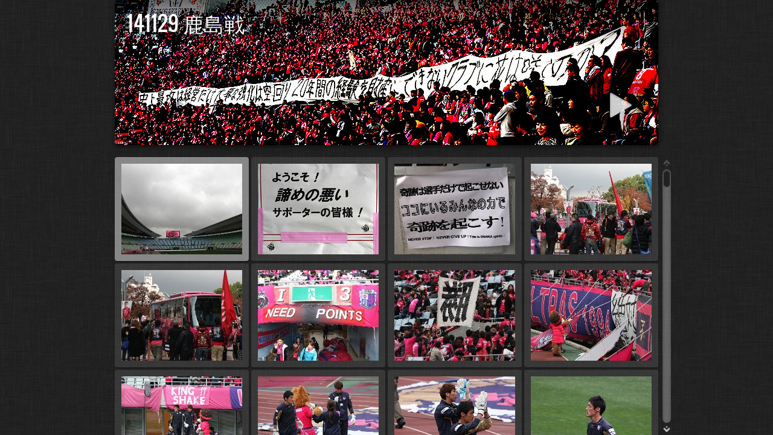

--- FILE ---
content_type: text/html
request_url: http://jintan.photo-web.cc/repo/14/141129/index.html
body_size: 79055
content:
<!DOCTYPE html>
<!--[if lt IE 8]><html lang="ja" class="no-js ie7 oldie"><![endif]-->
<!--[if IE 8]><html lang="ja" class="no-js ie8 oldie"><![endif]-->
<!--[if IE 9]><html lang="ja" class="no-js ie9"><![endif]-->
<!--[if gt IE 9]><!--> <html lang="ja" class="no-js"> <!--<![endif]-->
<!-- saved from url=(0014)about:internet -->
<head>
	<meta charset="UTF-8">
	<meta http-equiv="X-UA-Compatible" content="IE=edge,chrome=1">
	<title>141129 鹿島戦</title>
	<meta name="generator" content="Created with jAlbum &amp; Turtle - unregistered">
	<meta name="keywords" content=""> 
	<meta property="og:title" content="141129 鹿島戦">
	<meta name="viewport" content="user-scalable=yes, width=940, minimal-ui">
	<meta name="apple-mobile-web-app-status-bar-style" content="black-translucent">
	<meta name="apple-mobile-web-app-capable" content="yes">
	<meta name="format-detection" content="telephone=no">
	<meta name="robots" content="index,follow">
	<link rel="stylesheet" href="res/common.css?v=5.0.8">
	<noscript><style>.helplink, #main header .title .controls.share, #main header .title .controls.search { display:none; }</style></noscript>
	<link rel="apple-touch-icon-precomposed" href="res/apple-touch-icon-144x144-precomposed.png">
	<link rel="icon" href="res/favicon-32x32.png" sizes="32x32">
	<!--[if IE]><link rel="shortcut icon" href="res/favicon.ico"><![endif]-->
	<meta name="msapplication-TileColor" content="#1d95af">
	<meta name="msapplication-TileImage" content="res/tileicon.png">
	<script src="res/modernizr-2.6.2.min.js"></script>
	<script src="res/texts.js"></script>
<link rel="alternate" href="album.rss" type="application/rss+xml">
</head>
<body id="index" class="index folder top-level">
	<!--[if lt IE 8]><p class="chromeframe">You are using an outdated browser. <a href="http://browsehappy.com/">Upgrade your browser today</a> to better experience this site.</p><![endif]-->
	<div id="mainbg">&nbsp;</div>
	<div id="main" role="main"><div class="container">
	<script>if (window.location.hash && window.location.hash.length) document.getElementById('main').style['display']='none';</script>
		
	<header style="background-image:url(folderimage.jpg);">
			<div class="pattern">
				
				<div class="title clearfix">
					<div class="hgroup">
						<h1>141129 鹿島戦</h1>
					</div>
				</div>
			</div>
		</header>
		
		<div class="items">
			<div class="cont load">
				

				

				<table class="thumbs"><tr>
					<td><a href="slides/IMG_9174.jpg" data-tooltip="#tt0"><noscript><img src="thumbs/IMG_9174.jpg" width="200" height="150"></noscript><img src="res/blank.png" width="200" height="150" alt="IMG 9174" data-src="thumbs/IMG_9174.jpg" data-ext="jpg" data-caption="<h2>IMG 9174</h2>" data-size="143.59 kB" data-isimage="true" data-width="1024" data-height="683"></a><div class="caption hidden" id="tt0"><span class="nr">1</span></div></td>
					<td><a href="slides/IMG_9176.jpg" data-tooltip="#tt1"><noscript><img src="thumbs/IMG_9176.jpg" width="200" height="150"></noscript><img src="res/blank.png" width="200" height="150" alt="IMG 9176" data-src="thumbs/IMG_9176.jpg" data-ext="jpg" data-caption="<h2>IMG 9176</h2>" data-size="290.61 kB" data-isimage="true" data-width="683" data-height="1024"></a><div class="caption hidden" id="tt1"><span class="nr">2</span></div></td>
					<td><a href="slides/IMG_9177.jpg" data-tooltip="#tt2"><noscript><img src="thumbs/IMG_9177.jpg" width="200" height="150"></noscript><img src="res/blank.png" width="200" height="150" alt="IMG 9177" data-src="thumbs/IMG_9177.jpg" data-ext="jpg" data-caption="<h2>IMG 9177</h2>" data-size="203.01 kB" data-isimage="true" data-width="1024" data-height="683"></a><div class="caption hidden" id="tt2"><span class="nr">3</span></div></td>
					<td><a href="slides/IMG_9181.jpg" data-tooltip="#tt3"><noscript><img src="thumbs/IMG_9181.jpg" width="200" height="150"></noscript><img src="res/blank.png" width="200" height="150" alt="IMG 9181" data-src="thumbs/IMG_9181.jpg" data-ext="jpg" data-caption="<h2>IMG 9181</h2>" data-size="291.81 kB" data-isimage="true" data-width="1024" data-height="683"></a><div class="caption hidden" id="tt3"><span class="nr">4</span></div></td>
					</tr><tr><td><a href="slides/IMG_9183.jpg" data-tooltip="#tt4"><noscript><img src="thumbs/IMG_9183.jpg" width="200" height="150"></noscript><img src="res/blank.png" width="200" height="150" alt="IMG 9183" data-src="thumbs/IMG_9183.jpg" data-ext="jpg" data-caption="<h2>IMG 9183</h2>" data-size="243.86 kB" data-isimage="true" data-width="1024" data-height="683"></a><div class="caption hidden" id="tt4"><span class="nr">5</span></div></td>
					<td><a href="slides/IMG_9187.jpg" data-tooltip="#tt5"><noscript><img src="thumbs/IMG_9187.jpg" width="200" height="150"></noscript><img src="res/blank.png" width="200" height="150" alt="IMG 9187" data-src="thumbs/IMG_9187.jpg" data-ext="jpg" data-caption="<h2>IMG 9187</h2>" data-size="295.32 kB" data-isimage="true" data-width="1024" data-height="683"></a><div class="caption hidden" id="tt5"><span class="nr">6</span></div></td>
					<td><a href="slides/IMG_9195.jpg" data-tooltip="#tt6"><noscript><img src="thumbs/IMG_9195.jpg" width="200" height="150"></noscript><img src="res/blank.png" width="200" height="150" alt="IMG 9195" data-src="thumbs/IMG_9195.jpg" data-ext="jpg" data-caption="<h2>IMG 9195</h2>" data-size="337.82 kB" data-isimage="true" data-width="1024" data-height="683"></a><div class="caption hidden" id="tt6"><span class="nr">7</span></div></td>
					<td><a href="slides/IMG_9203.jpg" data-tooltip="#tt7"><noscript><img src="thumbs/IMG_9203.jpg" width="200" height="150"></noscript><img src="res/blank.png" width="200" height="150" alt="IMG 9203" data-src="thumbs/IMG_9203.jpg" data-ext="jpg" data-caption="<h2>IMG 9203</h2>" data-size="342.38 kB" data-isimage="true" data-width="1024" data-height="683"></a><div class="caption hidden" id="tt7"><span class="nr">8</span></div></td>
					</tr><tr><td><a href="slides/IMG_9208.jpg" data-tooltip="#tt8"><noscript><img src="thumbs/IMG_9208.jpg" width="200" height="150"></noscript><img src="res/blank.png" width="200" height="150" alt="IMG 9208" data-src="thumbs/IMG_9208.jpg" data-ext="jpg" data-caption="<h2>IMG 9208</h2>" data-size="282.00 kB" data-isimage="true" data-width="1024" data-height="683"></a><div class="caption hidden" id="tt8"><span class="nr">9</span></div></td>
					<td><a href="slides/IMG_9210.jpg" data-tooltip="#tt9"><noscript><img src="thumbs/IMG_9210.jpg" width="200" height="150"></noscript><img src="res/blank.png" width="200" height="150" alt="IMG 9210" data-src="thumbs/IMG_9210.jpg" data-ext="jpg" data-caption="<h2>IMG 9210</h2>" data-size="243.00 kB" data-isimage="true" data-width="1024" data-height="683"></a><div class="caption hidden" id="tt9"><span class="nr">10</span></div></td>
					<td><a href="slides/IMG_9212.jpg" data-tooltip="#tt10"><noscript><img src="thumbs/IMG_9212.jpg" width="200" height="150"></noscript><img src="res/blank.png" width="200" height="150" alt="IMG 9212" data-src="thumbs/IMG_9212.jpg" data-ext="jpg" data-caption="<h2>IMG 9212</h2>" data-size="337.00 kB" data-isimage="true" data-width="683" data-height="1024"></a><div class="caption hidden" id="tt10"><span class="nr">11</span></div></td>
					<td><a href="slides/IMG_9213.jpg" data-tooltip="#tt11"><noscript><img src="thumbs/IMG_9213.jpg" width="200" height="150"></noscript><img src="res/blank.png" width="200" height="150" alt="IMG 9213" data-src="thumbs/IMG_9213.jpg" data-ext="jpg" data-caption="<h2>IMG 9213</h2>" data-size="338.51 kB" data-isimage="true" data-width="683" data-height="1024"></a><div class="caption hidden" id="tt11"><span class="nr">12</span></div></td>
					</tr><tr><td><a href="slides/IMG_9215.jpg" data-tooltip="#tt12"><noscript><img src="thumbs/IMG_9215.jpg" width="200" height="150"></noscript><img src="res/blank.png" width="200" height="150" alt="IMG 9215" data-src="thumbs/IMG_9215.jpg" data-ext="jpg" data-caption="<h2>IMG 9215</h2>" data-size="361.40 kB" data-isimage="true" data-width="1024" data-height="683"></a><div class="caption hidden" id="tt12"><span class="nr">13</span></div></td>
					<td><a href="slides/IMG_9222.jpg" data-tooltip="#tt13"><noscript><img src="thumbs/IMG_9222.jpg" width="200" height="150"></noscript><img src="res/blank.png" width="200" height="150" alt="IMG 9222" data-src="thumbs/IMG_9222.jpg" data-ext="jpg" data-caption="<h2>IMG 9222</h2>" data-size="288.75 kB" data-isimage="true" data-width="1024" data-height="683"></a><div class="caption hidden" id="tt13"><span class="nr">14</span></div></td>
					<td><a href="slides/IMG_9223.jpg" data-tooltip="#tt14"><noscript><img src="thumbs/IMG_9223.jpg" width="200" height="150"></noscript><img src="res/blank.png" width="200" height="150" alt="IMG 9223" data-src="thumbs/IMG_9223.jpg" data-ext="jpg" data-caption="<h2>IMG 9223</h2>" data-size="326.35 kB" data-isimage="true" data-width="1024" data-height="683"></a><div class="caption hidden" id="tt14"><span class="nr">15</span></div></td>
					<td><a href="slides/IMG_9224.jpg" data-tooltip="#tt15"><noscript><img src="thumbs/IMG_9224.jpg" width="200" height="150"></noscript><img src="res/blank.png" width="200" height="150" alt="IMG 9224" data-src="thumbs/IMG_9224.jpg" data-ext="jpg" data-caption="<h2>IMG 9224</h2>" data-size="291.90 kB" data-isimage="true" data-width="1024" data-height="683"></a><div class="caption hidden" id="tt15"><span class="nr">16</span></div></td>
					</tr><tr><td><a href="slides/IMG_9225.jpg" data-tooltip="#tt16"><noscript><img src="thumbs/IMG_9225.jpg" width="200" height="150"></noscript><img src="res/blank.png" width="200" height="150" alt="IMG 9225" data-src="thumbs/IMG_9225.jpg" data-ext="jpg" data-caption="<h2>IMG 9225</h2>" data-size="302.14 kB" data-isimage="true" data-width="1024" data-height="683"></a><div class="caption hidden" id="tt16"><span class="nr">17</span></div></td>
					<td><a href="slides/IMG_9226.jpg" data-tooltip="#tt17"><noscript><img src="thumbs/IMG_9226.jpg" width="200" height="150"></noscript><img src="res/blank.png" width="200" height="150" alt="IMG 9226" data-src="thumbs/IMG_9226.jpg" data-ext="jpg" data-caption="<h2>IMG 9226</h2>" data-size="296.09 kB" data-isimage="true" data-width="1024" data-height="683"></a><div class="caption hidden" id="tt17"><span class="nr">18</span></div></td>
					<td><a href="slides/IMG_9227.jpg" data-tooltip="#tt18"><noscript><img src="thumbs/IMG_9227.jpg" width="200" height="150"></noscript><img src="res/blank.png" width="200" height="150" alt="IMG 9227" data-src="thumbs/IMG_9227.jpg" data-ext="jpg" data-caption="<h2>IMG 9227</h2>" data-size="287.19 kB" data-isimage="true" data-width="1024" data-height="683"></a><div class="caption hidden" id="tt18"><span class="nr">19</span></div></td>
					<td><a href="slides/IMG_9233.jpg" data-tooltip="#tt19"><noscript><img src="thumbs/IMG_9233.jpg" width="200" height="150"></noscript><img src="res/blank.png" width="200" height="150" alt="IMG 9233" data-src="thumbs/IMG_9233.jpg" data-ext="jpg" data-caption="<h2>IMG 9233</h2>" data-size="293.45 kB" data-isimage="true" data-width="1024" data-height="683"></a><div class="caption hidden" id="tt19"><span class="nr">20</span></div></td>
					</tr><tr><td><a href="slides/IMG_9237.jpg" data-tooltip="#tt20"><noscript><img src="thumbs/IMG_9237.jpg" width="200" height="150"></noscript><img src="res/blank.png" width="200" height="150" alt="IMG 9237" data-src="thumbs/IMG_9237.jpg" data-ext="jpg" data-caption="<h2>IMG 9237</h2>" data-size="260.29 kB" data-isimage="true" data-width="1024" data-height="683"></a><div class="caption hidden" id="tt20"><span class="nr">21</span></div></td>
					<td><a href="slides/IMG_9238.jpg" data-tooltip="#tt21"><noscript><img src="thumbs/IMG_9238.jpg" width="200" height="150"></noscript><img src="res/blank.png" width="200" height="150" alt="IMG 9238" data-src="thumbs/IMG_9238.jpg" data-ext="jpg" data-caption="<h2>IMG 9238</h2>" data-size="230.37 kB" data-isimage="true" data-width="1024" data-height="683"></a><div class="caption hidden" id="tt21"><span class="nr">22</span></div></td>
					<td><a href="slides/IMG_9240.jpg" data-tooltip="#tt22"><noscript><img src="thumbs/IMG_9240.jpg" width="200" height="150"></noscript><img src="res/blank.png" width="200" height="150" alt="IMG 9240" data-src="thumbs/IMG_9240.jpg" data-ext="jpg" data-caption="<h2>IMG 9240</h2>" data-size="246.88 kB" data-isimage="true" data-width="1024" data-height="683"></a><div class="caption hidden" id="tt22"><span class="nr">23</span></div></td>
					<td><a href="slides/IMG_9242.jpg" data-tooltip="#tt23"><noscript><img src="thumbs/IMG_9242.jpg" width="200" height="150"></noscript><img src="res/blank.png" width="200" height="150" alt="IMG 9242" data-src="thumbs/IMG_9242.jpg" data-ext="jpg" data-caption="<h2>IMG 9242</h2>" data-size="246.29 kB" data-isimage="true" data-width="1024" data-height="683"></a><div class="caption hidden" id="tt23"><span class="nr">24</span></div></td>
					</tr><tr><td><a href="slides/IMG_9243.jpg" data-tooltip="#tt24"><noscript><img src="thumbs/IMG_9243.jpg" width="200" height="150"></noscript><img src="res/blank.png" width="200" height="150" alt="IMG 9243" data-src="thumbs/IMG_9243.jpg" data-ext="jpg" data-caption="<h2>IMG 9243</h2>" data-size="250.30 kB" data-isimage="true" data-width="1024" data-height="683"></a><div class="caption hidden" id="tt24"><span class="nr">25</span></div></td>
					<td><a href="slides/IMG_9246.jpg" data-tooltip="#tt25"><noscript><img src="thumbs/IMG_9246.jpg" width="200" height="150"></noscript><img src="res/blank.png" width="200" height="150" alt="IMG 9246" data-src="thumbs/IMG_9246.jpg" data-ext="jpg" data-caption="<h2>IMG 9246</h2>" data-size="250.55 kB" data-isimage="true" data-width="1024" data-height="683"></a><div class="caption hidden" id="tt25"><span class="nr">26</span></div></td>
					<td><a href="slides/IMG_9247.jpg" data-tooltip="#tt26"><noscript><img src="thumbs/IMG_9247.jpg" width="200" height="150"></noscript><img src="res/blank.png" width="200" height="150" alt="IMG 9247" data-src="thumbs/IMG_9247.jpg" data-ext="jpg" data-caption="<h2>IMG 9247</h2>" data-size="241.38 kB" data-isimage="true" data-width="1024" data-height="683"></a><div class="caption hidden" id="tt26"><span class="nr">27</span></div></td>
					<td><a href="slides/IMG_9249.jpg" data-tooltip="#tt27"><noscript><img src="thumbs/IMG_9249.jpg" width="200" height="150"></noscript><img src="res/blank.png" width="200" height="150" alt="IMG 9249" data-src="thumbs/IMG_9249.jpg" data-ext="jpg" data-caption="<h2>IMG 9249</h2>" data-size="219.12 kB" data-isimage="true" data-width="1024" data-height="683"></a><div class="caption hidden" id="tt27"><span class="nr">28</span></div></td>
					</tr><tr><td><a href="slides/IMG_9255.jpg" data-tooltip="#tt28"><noscript><img src="thumbs/IMG_9255.jpg" width="200" height="150"></noscript><img src="res/blank.png" width="200" height="150" alt="IMG 9255" data-src="thumbs/IMG_9255.jpg" data-ext="jpg" data-caption="<h2>IMG 9255</h2>" data-size="216.90 kB" data-isimage="true" data-width="1024" data-height="683"></a><div class="caption hidden" id="tt28"><span class="nr">29</span></div></td>
					<td><a href="slides/IMG_9257.jpg" data-tooltip="#tt29"><noscript><img src="thumbs/IMG_9257.jpg" width="200" height="150"></noscript><img src="res/blank.png" width="200" height="150" alt="IMG 9257" data-src="thumbs/IMG_9257.jpg" data-ext="jpg" data-caption="<h2>IMG 9257</h2>" data-size="231.89 kB" data-isimage="true" data-width="1024" data-height="683"></a><div class="caption hidden" id="tt29"><span class="nr">30</span></div></td>
					<td><a href="slides/IMG_9258.jpg" data-tooltip="#tt30"><noscript><img src="thumbs/IMG_9258.jpg" width="200" height="150"></noscript><img src="res/blank.png" width="200" height="150" alt="IMG 9258" data-src="thumbs/IMG_9258.jpg" data-ext="jpg" data-caption="<h2>IMG 9258</h2>" data-size="235.57 kB" data-isimage="true" data-width="1024" data-height="683"></a><div class="caption hidden" id="tt30"><span class="nr">31</span></div></td>
					<td><a href="slides/IMG_9265.jpg" data-tooltip="#tt31"><noscript><img src="thumbs/IMG_9265.jpg" width="200" height="150"></noscript><img src="res/blank.png" width="200" height="150" alt="IMG 9265" data-src="thumbs/IMG_9265.jpg" data-ext="jpg" data-caption="<h2>IMG 9265</h2>" data-size="234.13 kB" data-isimage="true" data-width="1024" data-height="683"></a><div class="caption hidden" id="tt31"><span class="nr">32</span></div></td>
					</tr><tr><td><a href="slides/IMG_9271.jpg" data-tooltip="#tt32"><noscript><img src="thumbs/IMG_9271.jpg" width="200" height="150"></noscript><img src="res/blank.png" width="200" height="150" alt="IMG 9271" data-src="thumbs/IMG_9271.jpg" data-ext="jpg" data-caption="<h2>IMG 9271</h2>" data-size="163.13 kB" data-isimage="true" data-width="1024" data-height="683"></a><div class="caption hidden" id="tt32"><span class="nr">33</span></div></td>
					<td><a href="slides/IMG_9272.jpg" data-tooltip="#tt33"><noscript><img src="thumbs/IMG_9272.jpg" width="200" height="150"></noscript><img src="res/blank.png" width="200" height="150" alt="IMG 9272" data-src="thumbs/IMG_9272.jpg" data-ext="jpg" data-caption="<h2>IMG 9272</h2>" data-size="306.24 kB" data-isimage="true" data-width="1024" data-height="768"></a><div class="caption hidden" id="tt33"><span class="nr">34</span></div></td>
					<td><a href="slides/IMG_9273.jpg" data-tooltip="#tt34"><noscript><img src="thumbs/IMG_9273.jpg" width="200" height="150"></noscript><img src="res/blank.png" width="200" height="150" alt="IMG 9273" data-src="thumbs/IMG_9273.jpg" data-ext="jpg" data-caption="<h2>IMG 9273</h2>" data-size="296.92 kB" data-isimage="true" data-width="1024" data-height="768"></a><div class="caption hidden" id="tt34"><span class="nr">35</span></div></td>
					<td><a href="slides/IMG_9274.jpg" data-tooltip="#tt35"><noscript><img src="thumbs/IMG_9274.jpg" width="200" height="150"></noscript><img src="res/blank.png" width="200" height="150" alt="IMG 9274" data-src="thumbs/IMG_9274.jpg" data-ext="jpg" data-caption="<h2>IMG 9274</h2>" data-size="256.60 kB" data-isimage="true" data-width="1024" data-height="768"></a><div class="caption hidden" id="tt35"><span class="nr">36</span></div></td>
					</tr><tr><td><a href="slides/IMG_9275.jpg" data-tooltip="#tt36"><noscript><img src="thumbs/IMG_9275.jpg" width="200" height="150"></noscript><img src="res/blank.png" width="200" height="150" alt="IMG 9275" data-src="thumbs/IMG_9275.jpg" data-ext="jpg" data-caption="<h2>IMG 9275</h2>" data-size="274.76 kB" data-isimage="true" data-width="1024" data-height="768"></a><div class="caption hidden" id="tt36"><span class="nr">37</span></div></td>
					<td><a href="slides/IMG_9280.jpg" data-tooltip="#tt37"><noscript><img src="thumbs/IMG_9280.jpg" width="200" height="150"></noscript><img src="res/blank.png" width="200" height="150" alt="IMG 9280" data-src="thumbs/IMG_9280.jpg" data-ext="jpg" data-caption="<h2>IMG 9280</h2>" data-size="496.55 kB" data-isimage="true" data-width="1024" data-height="683"></a><div class="caption hidden" id="tt37"><span class="nr">38</span></div></td>
					<td><a href="slides/IMG_9282.jpg" data-tooltip="#tt38"><noscript><img src="thumbs/IMG_9282.jpg" width="200" height="150"></noscript><img src="res/blank.png" width="200" height="150" alt="IMG 9282" data-src="thumbs/IMG_9282.jpg" data-ext="jpg" data-caption="<h2>IMG 9282</h2>" data-size="392.17 kB" data-isimage="true" data-width="1024" data-height="683"></a><div class="caption hidden" id="tt38"><span class="nr">39</span></div></td>
					<td><a href="slides/IMG_9284.jpg" data-tooltip="#tt39"><noscript><img src="thumbs/IMG_9284.jpg" width="200" height="150"></noscript><img src="res/blank.png" width="200" height="150" alt="IMG 9284" data-src="thumbs/IMG_9284.jpg" data-ext="jpg" data-caption="<h2>IMG 9284</h2>" data-size="332.79 kB" data-isimage="true" data-width="1024" data-height="683"></a><div class="caption hidden" id="tt39"><span class="nr">40</span></div></td>
					</tr><tr><td><a href="slides/IMG_9285.jpg" data-tooltip="#tt40"><noscript><img src="thumbs/IMG_9285.jpg" width="200" height="150"></noscript><img src="res/blank.png" width="200" height="150" alt="IMG 9285" data-src="thumbs/IMG_9285.jpg" data-ext="jpg" data-caption="<h2>IMG 9285</h2>" data-size="301.49 kB" data-isimage="true" data-width="1024" data-height="683"></a><div class="caption hidden" id="tt40"><span class="nr">41</span></div></td>
					<td><a href="slides/IMG_9286.jpg" data-tooltip="#tt41"><noscript><img src="thumbs/IMG_9286.jpg" width="200" height="150"></noscript><img src="res/blank.png" width="200" height="150" alt="IMG 9286" data-src="thumbs/IMG_9286.jpg" data-ext="jpg" data-caption="<h2>IMG 9286</h2>" data-size="273.47 kB" data-isimage="true" data-width="1024" data-height="683"></a><div class="caption hidden" id="tt41"><span class="nr">42</span></div></td>
					<td><a href="slides/IMG_9288.jpg" data-tooltip="#tt42"><noscript><img src="thumbs/IMG_9288.jpg" width="200" height="150"></noscript><img src="res/blank.png" width="200" height="150" alt="IMG 9288" data-src="thumbs/IMG_9288.jpg" data-ext="jpg" data-caption="<h2>IMG 9288</h2>" data-size="329.58 kB" data-isimage="true" data-width="683" data-height="1024"></a><div class="caption hidden" id="tt42"><span class="nr">43</span></div></td>
					<td><a href="slides/IMG_9290.jpg" data-tooltip="#tt43"><noscript><img src="thumbs/IMG_9290.jpg" width="200" height="150"></noscript><img src="res/blank.png" width="200" height="150" alt="IMG 9290" data-src="thumbs/IMG_9290.jpg" data-ext="jpg" data-caption="<h2>IMG 9290</h2>" data-size="278.57 kB" data-isimage="true" data-width="1024" data-height="683"></a><div class="caption hidden" id="tt43"><span class="nr">44</span></div></td>
					</tr><tr><td><a href="slides/IMG_9291.jpg" data-tooltip="#tt44"><noscript><img src="thumbs/IMG_9291.jpg" width="200" height="150"></noscript><img src="res/blank.png" width="200" height="150" alt="IMG 9291" data-src="thumbs/IMG_9291.jpg" data-ext="jpg" data-caption="<h2>IMG 9291</h2>" data-size="295.58 kB" data-isimage="true" data-width="1024" data-height="683"></a><div class="caption hidden" id="tt44"><span class="nr">45</span></div></td>
					<td><a href="slides/IMG_9293.jpg" data-tooltip="#tt45"><noscript><img src="thumbs/IMG_9293.jpg" width="200" height="150"></noscript><img src="res/blank.png" width="200" height="150" alt="IMG 9293" data-src="thumbs/IMG_9293.jpg" data-ext="jpg" data-caption="<h2>IMG 9293</h2>" data-size="289.85 kB" data-isimage="true" data-width="1024" data-height="683"></a><div class="caption hidden" id="tt45"><span class="nr">46</span></div></td>
					<td><a href="slides/IMG_9295.jpg" data-tooltip="#tt46"><noscript><img src="thumbs/IMG_9295.jpg" width="200" height="150"></noscript><img src="res/blank.png" width="200" height="150" alt="IMG 9295" data-src="thumbs/IMG_9295.jpg" data-ext="jpg" data-caption="<h2>IMG 9295</h2>" data-size="238.98 kB" data-isimage="true" data-width="1024" data-height="683"></a><div class="caption hidden" id="tt46"><span class="nr">47</span></div></td>
					<td><a href="slides/IMG_9296.jpg" data-tooltip="#tt47"><noscript><img src="thumbs/IMG_9296.jpg" width="200" height="150"></noscript><img src="res/blank.png" width="200" height="150" alt="IMG 9296" data-src="thumbs/IMG_9296.jpg" data-ext="jpg" data-caption="<h2>IMG 9296</h2>" data-size="245.23 kB" data-isimage="true" data-width="1024" data-height="683"></a><div class="caption hidden" id="tt47"><span class="nr">48</span></div></td>
					</tr><tr><td><a href="slides/IMG_9299.jpg" data-tooltip="#tt48"><noscript><img src="thumbs/IMG_9299.jpg" width="200" height="150"></noscript><img src="res/blank.png" width="200" height="150" alt="IMG 9299" data-src="thumbs/IMG_9299.jpg" data-ext="jpg" data-caption="<h2>IMG 9299</h2>" data-size="266.94 kB" data-isimage="true" data-width="1024" data-height="683"></a><div class="caption hidden" id="tt48"><span class="nr">49</span></div></td>
					<td><a href="slides/IMG_9300.jpg" data-tooltip="#tt49"><noscript><img src="thumbs/IMG_9300.jpg" width="200" height="150"></noscript><img src="res/blank.png" width="200" height="150" alt="IMG 9300" data-src="thumbs/IMG_9300.jpg" data-ext="jpg" data-caption="<h2>IMG 9300</h2>" data-size="251.55 kB" data-isimage="true" data-width="1024" data-height="683"></a><div class="caption hidden" id="tt49"><span class="nr">50</span></div></td>
					<td><a href="slides/IMG_9302.jpg" data-tooltip="#tt50"><noscript><img src="thumbs/IMG_9302.jpg" width="200" height="150"></noscript><img src="res/blank.png" width="200" height="150" alt="IMG 9302" data-src="thumbs/IMG_9302.jpg" data-ext="jpg" data-caption="<h2>IMG 9302</h2>" data-size="238.67 kB" data-isimage="true" data-width="1024" data-height="683"></a><div class="caption hidden" id="tt50"><span class="nr">51</span></div></td>
					<td><a href="slides/IMG_9303.jpg" data-tooltip="#tt51"><noscript><img src="thumbs/IMG_9303.jpg" width="200" height="150"></noscript><img src="res/blank.png" width="200" height="150" alt="IMG 9303" data-src="thumbs/IMG_9303.jpg" data-ext="jpg" data-caption="<h2>IMG 9303</h2>" data-size="270.96 kB" data-isimage="true" data-width="1024" data-height="683"></a><div class="caption hidden" id="tt51"><span class="nr">52</span></div></td>
					</tr><tr><td><a href="slides/IMG_9305.jpg" data-tooltip="#tt52"><noscript><img src="thumbs/IMG_9305.jpg" width="200" height="150"></noscript><img src="res/blank.png" width="200" height="150" alt="IMG 9305" data-src="thumbs/IMG_9305.jpg" data-ext="jpg" data-caption="<h2>IMG 9305</h2>" data-size="225.54 kB" data-isimage="true" data-width="1024" data-height="683"></a><div class="caption hidden" id="tt52"><span class="nr">53</span></div></td>
					<td><a href="slides/IMG_9313.jpg" data-tooltip="#tt53"><noscript><img src="thumbs/IMG_9313.jpg" width="200" height="150"></noscript><img src="res/blank.png" width="200" height="150" alt="IMG 9313" data-src="thumbs/IMG_9313.jpg" data-ext="jpg" data-caption="<h2>IMG 9313</h2>" data-size="308.35 kB" data-isimage="true" data-width="1024" data-height="683"></a><div class="caption hidden" id="tt53"><span class="nr">54</span></div></td>
					<td><a href="slides/IMG_9320.jpg" data-tooltip="#tt54"><noscript><img src="thumbs/IMG_9320.jpg" width="200" height="150"></noscript><img src="res/blank.png" width="200" height="150" alt="IMG 9320" data-src="thumbs/IMG_9320.jpg" data-ext="jpg" data-caption="<h2>IMG 9320</h2>" data-size="312.23 kB" data-isimage="true" data-width="1024" data-height="683"></a><div class="caption hidden" id="tt54"><span class="nr">55</span></div></td>
					<td><a href="slides/IMG_9321.jpg" data-tooltip="#tt55"><noscript><img src="thumbs/IMG_9321.jpg" width="200" height="150"></noscript><img src="res/blank.png" width="200" height="150" alt="IMG 9321" data-src="thumbs/IMG_9321.jpg" data-ext="jpg" data-caption="<h2>IMG 9321</h2>" data-size="275.54 kB" data-isimage="true" data-width="1024" data-height="683"></a><div class="caption hidden" id="tt55"><span class="nr">56</span></div></td>
					</tr><tr><td><a href="slides/IMG_9322.jpg" data-tooltip="#tt56"><noscript><img src="thumbs/IMG_9322.jpg" width="200" height="150"></noscript><img src="res/blank.png" width="200" height="150" alt="IMG 9322" data-src="thumbs/IMG_9322.jpg" data-ext="jpg" data-caption="<h2>IMG 9322</h2>" data-size="230.92 kB" data-isimage="true" data-width="1024" data-height="683"></a><div class="caption hidden" id="tt56"><span class="nr">57</span></div></td>
					<td><a href="slides/IMG_9325.jpg" data-tooltip="#tt57"><noscript><img src="thumbs/IMG_9325.jpg" width="200" height="150"></noscript><img src="res/blank.png" width="200" height="150" alt="IMG 9325" data-src="thumbs/IMG_9325.jpg" data-ext="jpg" data-caption="<h2>IMG 9325</h2>" data-size="259.77 kB" data-isimage="true" data-width="1024" data-height="683"></a><div class="caption hidden" id="tt57"><span class="nr">58</span></div></td>
					<td><a href="slides/IMG_9328.jpg" data-tooltip="#tt58"><noscript><img src="thumbs/IMG_9328.jpg" width="200" height="150"></noscript><img src="res/blank.png" width="200" height="150" alt="IMG 9328" data-src="thumbs/IMG_9328.jpg" data-ext="jpg" data-caption="<h2>IMG 9328</h2>" data-size="223.48 kB" data-isimage="true" data-width="1024" data-height="683"></a><div class="caption hidden" id="tt58"><span class="nr">59</span></div></td>
					<td><a href="slides/IMG_9329.jpg" data-tooltip="#tt59"><noscript><img src="thumbs/IMG_9329.jpg" width="200" height="150"></noscript><img src="res/blank.png" width="200" height="150" alt="IMG 9329" data-src="thumbs/IMG_9329.jpg" data-ext="jpg" data-caption="<h2>IMG 9329</h2>" data-size="266.34 kB" data-isimage="true" data-width="1024" data-height="683"></a><div class="caption hidden" id="tt59"><span class="nr">60</span></div></td>
					</tr><tr><td><a href="slides/IMG_9331.jpg" data-tooltip="#tt60"><noscript><img src="thumbs/IMG_9331.jpg" width="200" height="150"></noscript><img src="res/blank.png" width="200" height="150" alt="IMG 9331" data-src="thumbs/IMG_9331.jpg" data-ext="jpg" data-caption="<h2>IMG 9331</h2>" data-size="266.95 kB" data-isimage="true" data-width="1024" data-height="683"></a><div class="caption hidden" id="tt60"><span class="nr">61</span></div></td>
					<td><a href="slides/IMG_9355.jpg" data-tooltip="#tt61"><noscript><img src="thumbs/IMG_9355.jpg" width="200" height="150"></noscript><img src="res/blank.png" width="200" height="150" alt="IMG 9355" data-src="thumbs/IMG_9355.jpg" data-ext="jpg" data-caption="<h2>IMG 9355</h2>" data-size="249.52 kB" data-isimage="true" data-width="1024" data-height="683"></a><div class="caption hidden" id="tt61"><span class="nr">62</span></div></td>
					<td><a href="slides/IMG_9356.jpg" data-tooltip="#tt62"><noscript><img src="thumbs/IMG_9356.jpg" width="200" height="150"></noscript><img src="res/blank.png" width="200" height="150" alt="IMG 9356" data-src="thumbs/IMG_9356.jpg" data-ext="jpg" data-caption="<h2>IMG 9356</h2>" data-size="301.29 kB" data-isimage="true" data-width="1024" data-height="683"></a><div class="caption hidden" id="tt62"><span class="nr">63</span></div></td>
					<td><a href="slides/IMG_9358.jpg" data-tooltip="#tt63"><noscript><img src="thumbs/IMG_9358.jpg" width="200" height="150"></noscript><img src="res/blank.png" width="200" height="150" alt="IMG 9358" data-src="thumbs/IMG_9358.jpg" data-ext="jpg" data-caption="<h2>IMG 9358</h2>" data-size="268.80 kB" data-isimage="true" data-width="1024" data-height="683"></a><div class="caption hidden" id="tt63"><span class="nr">64</span></div></td>
					</tr><tr><td><a href="slides/IMG_9359.jpg" data-tooltip="#tt64"><noscript><img src="thumbs/IMG_9359.jpg" width="200" height="150"></noscript><img src="res/blank.png" width="200" height="150" alt="IMG 9359" data-src="thumbs/IMG_9359.jpg" data-ext="jpg" data-caption="<h2>IMG 9359</h2>" data-size="229.83 kB" data-isimage="true" data-width="1024" data-height="683"></a><div class="caption hidden" id="tt64"><span class="nr">65</span></div></td>
					<td><a href="slides/IMG_9363.jpg" data-tooltip="#tt65"><noscript><img src="thumbs/IMG_9363.jpg" width="200" height="150"></noscript><img src="res/blank.png" width="200" height="150" alt="IMG 9363" data-src="thumbs/IMG_9363.jpg" data-ext="jpg" data-caption="<h2>IMG 9363</h2>" data-size="203.57 kB" data-isimage="true" data-width="1024" data-height="683"></a><div class="caption hidden" id="tt65"><span class="nr">66</span></div></td>
					<td><a href="slides/IMG_9365.jpg" data-tooltip="#tt66"><noscript><img src="thumbs/IMG_9365.jpg" width="200" height="150"></noscript><img src="res/blank.png" width="200" height="150" alt="IMG 9365" data-src="thumbs/IMG_9365.jpg" data-ext="jpg" data-caption="<h2>IMG 9365</h2>" data-size="228.75 kB" data-isimage="true" data-width="1024" data-height="683"></a><div class="caption hidden" id="tt66"><span class="nr">67</span></div></td>
					<td><a href="slides/IMG_9367.jpg" data-tooltip="#tt67"><noscript><img src="thumbs/IMG_9367.jpg" width="200" height="150"></noscript><img src="res/blank.png" width="200" height="150" alt="IMG 9367" data-src="thumbs/IMG_9367.jpg" data-ext="jpg" data-caption="<h2>IMG 9367</h2>" data-size="254.79 kB" data-isimage="true" data-width="1024" data-height="683"></a><div class="caption hidden" id="tt67"><span class="nr">68</span></div></td>
					</tr><tr><td><a href="slides/IMG_9373.jpg" data-tooltip="#tt68"><noscript><img src="thumbs/IMG_9373.jpg" width="200" height="150"></noscript><img src="res/blank.png" width="200" height="150" alt="IMG 9373" data-src="thumbs/IMG_9373.jpg" data-ext="jpg" data-caption="<h2>IMG 9373</h2>" data-size="237.99 kB" data-isimage="true" data-width="1024" data-height="683"></a><div class="caption hidden" id="tt68"><span class="nr">69</span></div></td>
					<td><a href="slides/IMG_9380.jpg" data-tooltip="#tt69"><noscript><img src="thumbs/IMG_9380.jpg" width="200" height="150"></noscript><img src="res/blank.png" width="200" height="150" alt="IMG 9380" data-src="thumbs/IMG_9380.jpg" data-ext="jpg" data-caption="<h2>IMG 9380</h2>" data-size="228.14 kB" data-isimage="true" data-width="1024" data-height="683"></a><div class="caption hidden" id="tt69"><span class="nr">70</span></div></td>
					<td><a href="slides/IMG_9384.jpg" data-tooltip="#tt70"><noscript><img src="thumbs/IMG_9384.jpg" width="200" height="150"></noscript><img src="res/blank.png" width="200" height="150" alt="IMG 9384" data-src="thumbs/IMG_9384.jpg" data-ext="jpg" data-caption="<h2>IMG 9384</h2>" data-size="268.47 kB" data-isimage="true" data-width="1024" data-height="683"></a><div class="caption hidden" id="tt70"><span class="nr">71</span></div></td>
					<td><a href="slides/IMG_9387.jpg" data-tooltip="#tt71"><noscript><img src="thumbs/IMG_9387.jpg" width="200" height="150"></noscript><img src="res/blank.png" width="200" height="150" alt="IMG 9387" data-src="thumbs/IMG_9387.jpg" data-ext="jpg" data-caption="<h2>IMG 9387</h2>" data-size="218.08 kB" data-isimage="true" data-width="1024" data-height="683"></a><div class="caption hidden" id="tt71"><span class="nr">72</span></div></td>
					</tr><tr><td><a href="slides/IMG_9388.jpg" data-tooltip="#tt72"><noscript><img src="thumbs/IMG_9388.jpg" width="200" height="150"></noscript><img src="res/blank.png" width="200" height="150" alt="IMG 9388" data-src="thumbs/IMG_9388.jpg" data-ext="jpg" data-caption="<h2>IMG 9388</h2>" data-size="251.83 kB" data-isimage="true" data-width="1024" data-height="683"></a><div class="caption hidden" id="tt72"><span class="nr">73</span></div></td>
					<td><a href="slides/IMG_9393.jpg" data-tooltip="#tt73"><noscript><img src="thumbs/IMG_9393.jpg" width="200" height="150"></noscript><img src="res/blank.png" width="200" height="150" alt="IMG 9393" data-src="thumbs/IMG_9393.jpg" data-ext="jpg" data-caption="<h2>IMG 9393</h2>" data-size="231.49 kB" data-isimage="true" data-width="1024" data-height="683"></a><div class="caption hidden" id="tt73"><span class="nr">74</span></div></td>
					<td><a href="slides/IMG_9395.jpg" data-tooltip="#tt74"><noscript><img src="thumbs/IMG_9395.jpg" width="200" height="150"></noscript><img src="res/blank.png" width="200" height="150" alt="IMG 9395" data-src="thumbs/IMG_9395.jpg" data-ext="jpg" data-caption="<h2>IMG 9395</h2>" data-size="229.34 kB" data-isimage="true" data-width="1024" data-height="683"></a><div class="caption hidden" id="tt74"><span class="nr">75</span></div></td>
					<td><a href="slides/IMG_9398.jpg" data-tooltip="#tt75"><noscript><img src="thumbs/IMG_9398.jpg" width="200" height="150"></noscript><img src="res/blank.png" width="200" height="150" alt="IMG 9398" data-src="thumbs/IMG_9398.jpg" data-ext="jpg" data-caption="<h2>IMG 9398</h2>" data-size="263.69 kB" data-isimage="true" data-width="1024" data-height="683"></a><div class="caption hidden" id="tt75"><span class="nr">76</span></div></td>
					</tr><tr><td><a href="slides/IMG_9400.jpg" data-tooltip="#tt76"><noscript><img src="thumbs/IMG_9400.jpg" width="200" height="150"></noscript><img src="res/blank.png" width="200" height="150" alt="IMG 9400" data-src="thumbs/IMG_9400.jpg" data-ext="jpg" data-caption="<h2>IMG 9400</h2>" data-size="236.94 kB" data-isimage="true" data-width="1024" data-height="683"></a><div class="caption hidden" id="tt76"><span class="nr">77</span></div></td>
					<td><a href="slides/IMG_9404.jpg" data-tooltip="#tt77"><noscript><img src="thumbs/IMG_9404.jpg" width="200" height="150"></noscript><img src="res/blank.png" width="200" height="150" alt="IMG 9404" data-src="thumbs/IMG_9404.jpg" data-ext="jpg" data-caption="<h2>IMG 9404</h2>" data-size="273.76 kB" data-isimage="true" data-width="1024" data-height="683"></a><div class="caption hidden" id="tt77"><span class="nr">78</span></div></td>
					<td><a href="slides/IMG_9412.jpg" data-tooltip="#tt78"><noscript><img src="thumbs/IMG_9412.jpg" width="200" height="150"></noscript><img src="res/blank.png" width="200" height="150" alt="IMG 9412" data-src="thumbs/IMG_9412.jpg" data-ext="jpg" data-caption="<h2>IMG 9412</h2>" data-size="330.35 kB" data-isimage="true" data-width="1024" data-height="683"></a><div class="caption hidden" id="tt78"><span class="nr">79</span></div></td>
					<td><a href="slides/IMG_9416.jpg" data-tooltip="#tt79"><noscript><img src="thumbs/IMG_9416.jpg" width="200" height="150"></noscript><img src="res/blank.png" width="200" height="150" alt="IMG 9416" data-src="thumbs/IMG_9416.jpg" data-ext="jpg" data-caption="<h2>IMG 9416</h2>" data-size="288.89 kB" data-isimage="true" data-width="1024" data-height="683"></a><div class="caption hidden" id="tt79"><span class="nr">80</span></div></td>
					</tr><tr><td><a href="slides/IMG_9418.jpg" data-tooltip="#tt80"><noscript><img src="thumbs/IMG_9418.jpg" width="200" height="150"></noscript><img src="res/blank.png" width="200" height="150" alt="IMG 9418" data-src="thumbs/IMG_9418.jpg" data-ext="jpg" data-caption="<h2>IMG 9418</h2>" data-size="268.26 kB" data-isimage="true" data-width="1024" data-height="683"></a><div class="caption hidden" id="tt80"><span class="nr">81</span></div></td>
					<td><a href="slides/IMG_9419.jpg" data-tooltip="#tt81"><noscript><img src="thumbs/IMG_9419.jpg" width="200" height="150"></noscript><img src="res/blank.png" width="200" height="150" alt="IMG 9419" data-src="thumbs/IMG_9419.jpg" data-ext="jpg" data-caption="<h2>IMG 9419</h2>" data-size="257.43 kB" data-isimage="true" data-width="1024" data-height="683"></a><div class="caption hidden" id="tt81"><span class="nr">82</span></div></td>
					<td><a href="slides/IMG_9421.jpg" data-tooltip="#tt82"><noscript><img src="thumbs/IMG_9421.jpg" width="200" height="150"></noscript><img src="res/blank.png" width="200" height="150" alt="IMG 9421" data-src="thumbs/IMG_9421.jpg" data-ext="jpg" data-caption="<h2>IMG 9421</h2>" data-size="289.05 kB" data-isimage="true" data-width="1024" data-height="683"></a><div class="caption hidden" id="tt82"><span class="nr">83</span></div></td>
					<td><a href="slides/IMG_9422.jpg" data-tooltip="#tt83"><noscript><img src="thumbs/IMG_9422.jpg" width="200" height="150"></noscript><img src="res/blank.png" width="200" height="150" alt="IMG 9422" data-src="thumbs/IMG_9422.jpg" data-ext="jpg" data-caption="<h2>IMG 9422</h2>" data-size="274.68 kB" data-isimage="true" data-width="1024" data-height="683"></a><div class="caption hidden" id="tt83"><span class="nr">84</span></div></td>
					</tr><tr><td><a href="slides/IMG_9423.jpg" data-tooltip="#tt84"><noscript><img src="thumbs/IMG_9423.jpg" width="200" height="150"></noscript><img src="res/blank.png" width="200" height="150" alt="IMG 9423" data-src="thumbs/IMG_9423.jpg" data-ext="jpg" data-caption="<h2>IMG 9423</h2>" data-size="290.96 kB" data-isimage="true" data-width="1024" data-height="768"></a><div class="caption hidden" id="tt84"><span class="nr">85</span></div></td>
					<td><a href="slides/IMG_9424.jpg" data-tooltip="#tt85"><noscript><img src="thumbs/IMG_9424.jpg" width="200" height="150"></noscript><img src="res/blank.png" width="200" height="150" alt="IMG 9424" data-src="thumbs/IMG_9424.jpg" data-ext="jpg" data-caption="<h2>IMG 9424</h2>" data-size="159.48 kB" data-isimage="true" data-width="1024" data-height="768"></a><div class="caption hidden" id="tt85"><span class="nr">86</span></div></td>
					<td><a href="slides/IMG_9428.jpg" data-tooltip="#tt86"><noscript><img src="thumbs/IMG_9428.jpg" width="200" height="150"></noscript><img src="res/blank.png" width="200" height="150" alt="IMG 9428" data-src="thumbs/IMG_9428.jpg" data-ext="jpg" data-caption="<h2>IMG 9428</h2>" data-size="214.98 kB" data-isimage="true" data-width="1024" data-height="683"></a><div class="caption hidden" id="tt86"><span class="nr">87</span></div></td>
					<td><a href="slides/IMG_9431.jpg" data-tooltip="#tt87"><noscript><img src="thumbs/IMG_9431.jpg" width="200" height="150"></noscript><img src="res/blank.png" width="200" height="150" alt="IMG 9431" data-src="thumbs/IMG_9431.jpg" data-ext="jpg" data-caption="<h2>IMG 9431</h2>" data-size="308.43 kB" data-isimage="true" data-width="1024" data-height="683"></a><div class="caption hidden" id="tt87"><span class="nr">88</span></div></td>
					</tr><tr><td><a href="slides/IMG_9433.jpg" data-tooltip="#tt88"><noscript><img src="thumbs/IMG_9433.jpg" width="200" height="150"></noscript><img src="res/blank.png" width="200" height="150" alt="IMG 9433" data-src="thumbs/IMG_9433.jpg" data-ext="jpg" data-caption="<h2>IMG 9433</h2>" data-size="286.12 kB" data-isimage="true" data-width="1024" data-height="683"></a><div class="caption hidden" id="tt88"><span class="nr">89</span></div></td>
					<td><a href="slides/IMG_9434.jpg" data-tooltip="#tt89"><noscript><img src="thumbs/IMG_9434.jpg" width="200" height="150"></noscript><img src="res/blank.png" width="200" height="150" alt="IMG 9434" data-src="thumbs/IMG_9434.jpg" data-ext="jpg" data-caption="<h2>IMG 9434</h2>" data-size="374.95 kB" data-isimage="true" data-width="683" data-height="1024"></a><div class="caption hidden" id="tt89"><span class="nr">90</span></div></td>
					<td><a href="slides/IMG_9440.jpg" data-tooltip="#tt90"><noscript><img src="thumbs/IMG_9440.jpg" width="200" height="150"></noscript><img src="res/blank.png" width="200" height="150" alt="IMG 9440" data-src="thumbs/IMG_9440.jpg" data-ext="jpg" data-caption="<h2>IMG 9440</h2>" data-size="273.51 kB" data-isimage="true" data-width="1024" data-height="683"></a><div class="caption hidden" id="tt90"><span class="nr">91</span></div></td>
					<td><a href="slides/IMG_9442.jpg" data-tooltip="#tt91"><noscript><img src="thumbs/IMG_9442.jpg" width="200" height="150"></noscript><img src="res/blank.png" width="200" height="150" alt="IMG 9442" data-src="thumbs/IMG_9442.jpg" data-ext="jpg" data-caption="<h2>IMG 9442</h2>" data-size="245.64 kB" data-isimage="true" data-width="1024" data-height="683"></a><div class="caption hidden" id="tt91"><span class="nr">92</span></div></td>
					</tr><tr><td><a href="slides/IMG_9443.jpg" data-tooltip="#tt92"><noscript><img src="thumbs/IMG_9443.jpg" width="200" height="150"></noscript><img src="res/blank.png" width="200" height="150" alt="IMG 9443" data-src="thumbs/IMG_9443.jpg" data-ext="jpg" data-caption="<h2>IMG 9443</h2>" data-size="167.38 kB" data-isimage="true" data-width="1024" data-height="683"></a><div class="caption hidden" id="tt92"><span class="nr">93</span></div></td>
					<td><a href="slides/IMG_9444.jpg" data-tooltip="#tt93"><noscript><img src="thumbs/IMG_9444.jpg" width="200" height="150"></noscript><img src="res/blank.png" width="200" height="150" alt="IMG 9444" data-src="thumbs/IMG_9444.jpg" data-ext="jpg" data-caption="<h2>IMG 9444</h2>" data-size="223.60 kB" data-isimage="true" data-width="1024" data-height="683"></a><div class="caption hidden" id="tt93"><span class="nr">94</span></div></td>
					<td><a href="slides/IMG_9448.jpg" data-tooltip="#tt94"><noscript><img src="thumbs/IMG_9448.jpg" width="200" height="150"></noscript><img src="res/blank.png" width="200" height="150" alt="IMG 9448" data-src="thumbs/IMG_9448.jpg" data-ext="jpg" data-caption="<h2>IMG 9448</h2>" data-size="297.93 kB" data-isimage="true" data-width="1024" data-height="683"></a><div class="caption hidden" id="tt94"><span class="nr">95</span></div></td>
					<td><a href="slides/IMG_9449.jpg" data-tooltip="#tt95"><noscript><img src="thumbs/IMG_9449.jpg" width="200" height="150"></noscript><img src="res/blank.png" width="200" height="150" alt="IMG 9449" data-src="thumbs/IMG_9449.jpg" data-ext="jpg" data-caption="<h2>IMG 9449</h2>" data-size="237.00 kB" data-isimage="true" data-width="1024" data-height="683"></a><div class="caption hidden" id="tt95"><span class="nr">96</span></div></td>
					</tr><tr><td><a href="slides/IMG_9453.jpg" data-tooltip="#tt96"><noscript><img src="thumbs/IMG_9453.jpg" width="200" height="150"></noscript><img src="res/blank.png" width="200" height="150" alt="IMG 9453" data-src="thumbs/IMG_9453.jpg" data-ext="jpg" data-caption="<h2>IMG 9453</h2>" data-size="197.47 kB" data-isimage="true" data-width="1024" data-height="683"></a><div class="caption hidden" id="tt96"><span class="nr">97</span></div></td>
					<td><a href="slides/IMG_9455.jpg" data-tooltip="#tt97"><noscript><img src="thumbs/IMG_9455.jpg" width="200" height="150"></noscript><img src="res/blank.png" width="200" height="150" alt="IMG 9455" data-src="thumbs/IMG_9455.jpg" data-ext="jpg" data-caption="<h2>IMG 9455</h2>" data-size="237.39 kB" data-isimage="true" data-width="1024" data-height="683"></a><div class="caption hidden" id="tt97"><span class="nr">98</span></div></td>
					<td><a href="slides/IMG_9462.jpg" data-tooltip="#tt98"><noscript><img src="thumbs/IMG_9462.jpg" width="200" height="150"></noscript><img src="res/blank.png" width="200" height="150" alt="IMG 9462" data-src="thumbs/IMG_9462.jpg" data-ext="jpg" data-caption="<h2>IMG 9462</h2>" data-size="217.49 kB" data-isimage="true" data-width="1024" data-height="683"></a><div class="caption hidden" id="tt98"><span class="nr">99</span></div></td>
					<td><a href="slides/IMG_9467.jpg" data-tooltip="#tt99"><noscript><img src="thumbs/IMG_9467.jpg" width="200" height="150"></noscript><img src="res/blank.png" width="200" height="150" alt="IMG 9467" data-src="thumbs/IMG_9467.jpg" data-ext="jpg" data-caption="<h2>IMG 9467</h2>" data-size="355.71 kB" data-isimage="true" data-width="1024" data-height="683"></a><div class="caption hidden" id="tt99"><span class="nr">100</span></div></td>
					</tr><tr><td><a href="slides/IMG_9470.jpg" data-tooltip="#tt100"><noscript><img src="thumbs/IMG_9470.jpg" width="200" height="150"></noscript><img src="res/blank.png" width="200" height="150" alt="IMG 9470" data-src="thumbs/IMG_9470.jpg" data-ext="jpg" data-caption="<h2>IMG 9470</h2>" data-size="232.01 kB" data-isimage="true" data-width="1024" data-height="683"></a><div class="caption hidden" id="tt100"><span class="nr">101</span></div></td>
					<td><a href="slides/IMG_9474.jpg" data-tooltip="#tt101"><noscript><img src="thumbs/IMG_9474.jpg" width="200" height="150"></noscript><img src="res/blank.png" width="200" height="150" alt="IMG 9474" data-src="thumbs/IMG_9474.jpg" data-ext="jpg" data-caption="<h2>IMG 9474</h2>" data-size="257.26 kB" data-isimage="true" data-width="1024" data-height="683"></a><div class="caption hidden" id="tt101"><span class="nr">102</span></div></td>
					<td><a href="slides/IMG_9475.jpg" data-tooltip="#tt102"><noscript><img src="thumbs/IMG_9475.jpg" width="200" height="150"></noscript><img src="res/blank.png" width="200" height="150" alt="IMG 9475" data-src="thumbs/IMG_9475.jpg" data-ext="jpg" data-caption="<h2>IMG 9475</h2>" data-size="328.71 kB" data-isimage="true" data-width="1024" data-height="683"></a><div class="caption hidden" id="tt102"><span class="nr">103</span></div></td>
					<td><a href="slides/IMG_9477.jpg" data-tooltip="#tt103"><noscript><img src="thumbs/IMG_9477.jpg" width="200" height="150"></noscript><img src="res/blank.png" width="200" height="150" alt="IMG 9477" data-src="thumbs/IMG_9477.jpg" data-ext="jpg" data-caption="<h2>IMG 9477</h2>" data-size="255.29 kB" data-isimage="true" data-width="1024" data-height="683"></a><div class="caption hidden" id="tt103"><span class="nr">104</span></div></td>
					</tr><tr><td><a href="slides/IMG_9478.jpg" data-tooltip="#tt104"><noscript><img src="thumbs/IMG_9478.jpg" width="200" height="150"></noscript><img src="res/blank.png" width="200" height="150" alt="IMG 9478" data-src="thumbs/IMG_9478.jpg" data-ext="jpg" data-caption="<h2>IMG 9478</h2>" data-size="220.50 kB" data-isimage="true" data-width="1024" data-height="683"></a><div class="caption hidden" id="tt104"><span class="nr">105</span></div></td>
					<td><a href="slides/IMG_9479.jpg" data-tooltip="#tt105"><noscript><img src="thumbs/IMG_9479.jpg" width="200" height="150"></noscript><img src="res/blank.png" width="200" height="150" alt="IMG 9479" data-src="thumbs/IMG_9479.jpg" data-ext="jpg" data-caption="<h2>IMG 9479</h2>" data-size="231.55 kB" data-isimage="true" data-width="1024" data-height="683"></a><div class="caption hidden" id="tt105"><span class="nr">106</span></div></td>
					<td><a href="slides/IMG_9483.jpg" data-tooltip="#tt106"><noscript><img src="thumbs/IMG_9483.jpg" width="200" height="150"></noscript><img src="res/blank.png" width="200" height="150" alt="IMG 9483" data-src="thumbs/IMG_9483.jpg" data-ext="jpg" data-caption="<h2>IMG 9483</h2>" data-size="271.75 kB" data-isimage="true" data-width="1024" data-height="683"></a><div class="caption hidden" id="tt106"><span class="nr">107</span></div></td>
					<td><a href="slides/IMG_9486.jpg" data-tooltip="#tt107"><noscript><img src="thumbs/IMG_9486.jpg" width="200" height="150"></noscript><img src="res/blank.png" width="200" height="150" alt="IMG 9486" data-src="thumbs/IMG_9486.jpg" data-ext="jpg" data-caption="<h2>IMG 9486</h2>" data-size="169.82 kB" data-isimage="true" data-width="1024" data-height="683"></a><div class="caption hidden" id="tt107"><span class="nr">108</span></div></td>
					</tr><tr><td><a href="slides/IMG_9487.jpg" data-tooltip="#tt108"><noscript><img src="thumbs/IMG_9487.jpg" width="200" height="150"></noscript><img src="res/blank.png" width="200" height="150" alt="IMG 9487" data-src="thumbs/IMG_9487.jpg" data-ext="jpg" data-caption="<h2>IMG 9487</h2>" data-size="219.45 kB" data-isimage="true" data-width="1024" data-height="683"></a><div class="caption hidden" id="tt108"><span class="nr">109</span></div></td>
					<td><a href="slides/IMG_9490.jpg" data-tooltip="#tt109"><noscript><img src="thumbs/IMG_9490.jpg" width="200" height="150"></noscript><img src="res/blank.png" width="200" height="150" alt="IMG 9490" data-src="thumbs/IMG_9490.jpg" data-ext="jpg" data-caption="<h2>IMG 9490</h2>" data-size="215.84 kB" data-isimage="true" data-width="1024" data-height="683"></a><div class="caption hidden" id="tt109"><span class="nr">110</span></div></td>
					<td><a href="slides/IMG_9492.jpg" data-tooltip="#tt110"><noscript><img src="thumbs/IMG_9492.jpg" width="200" height="150"></noscript><img src="res/blank.png" width="200" height="150" alt="IMG 9492" data-src="thumbs/IMG_9492.jpg" data-ext="jpg" data-caption="<h2>IMG 9492</h2>" data-size="229.60 kB" data-isimage="true" data-width="1024" data-height="683"></a><div class="caption hidden" id="tt110"><span class="nr">111</span></div></td>
					<td><a href="slides/IMG_9493.jpg" data-tooltip="#tt111"><noscript><img src="thumbs/IMG_9493.jpg" width="200" height="150"></noscript><img src="res/blank.png" width="200" height="150" alt="IMG 9493" data-src="thumbs/IMG_9493.jpg" data-ext="jpg" data-caption="<h2>IMG 9493</h2>" data-size="227.63 kB" data-isimage="true" data-width="1024" data-height="683"></a><div class="caption hidden" id="tt111"><span class="nr">112</span></div></td>
					</tr><tr><td><a href="slides/IMG_9494.jpg" data-tooltip="#tt112"><noscript><img src="thumbs/IMG_9494.jpg" width="200" height="150"></noscript><img src="res/blank.png" width="200" height="150" alt="IMG 9494" data-src="thumbs/IMG_9494.jpg" data-ext="jpg" data-caption="<h2>IMG 9494</h2>" data-size="216.43 kB" data-isimage="true" data-width="1024" data-height="683"></a><div class="caption hidden" id="tt112"><span class="nr">113</span></div></td>
					<td><a href="slides/IMG_9496.jpg" data-tooltip="#tt113"><noscript><img src="thumbs/IMG_9496.jpg" width="200" height="150"></noscript><img src="res/blank.png" width="200" height="150" alt="IMG 9496" data-src="thumbs/IMG_9496.jpg" data-ext="jpg" data-caption="<h2>IMG 9496</h2>" data-size="238.59 kB" data-isimage="true" data-width="1024" data-height="683"></a><div class="caption hidden" id="tt113"><span class="nr">114</span></div></td>
					<td><a href="slides/IMG_9499.jpg" data-tooltip="#tt114"><noscript><img src="thumbs/IMG_9499.jpg" width="200" height="150"></noscript><img src="res/blank.png" width="200" height="150" alt="IMG 9499" data-src="thumbs/IMG_9499.jpg" data-ext="jpg" data-caption="<h2>IMG 9499</h2>" data-size="252.01 kB" data-isimage="true" data-width="1024" data-height="683"></a><div class="caption hidden" id="tt114"><span class="nr">115</span></div></td>
					<td><a href="slides/IMG_9502.jpg" data-tooltip="#tt115"><noscript><img src="thumbs/IMG_9502.jpg" width="200" height="150"></noscript><img src="res/blank.png" width="200" height="150" alt="IMG 9502" data-src="thumbs/IMG_9502.jpg" data-ext="jpg" data-caption="<h2>IMG 9502</h2>" data-size="247.07 kB" data-isimage="true" data-width="1024" data-height="683"></a><div class="caption hidden" id="tt115"><span class="nr">116</span></div></td>
					</tr><tr><td><a href="slides/IMG_9504.jpg" data-tooltip="#tt116"><noscript><img src="thumbs/IMG_9504.jpg" width="200" height="150"></noscript><img src="res/blank.png" width="200" height="150" alt="IMG 9504" data-src="thumbs/IMG_9504.jpg" data-ext="jpg" data-caption="<h2>IMG 9504</h2>" data-size="264.98 kB" data-isimage="true" data-width="1024" data-height="683"></a><div class="caption hidden" id="tt116"><span class="nr">117</span></div></td>
					<td><a href="slides/IMG_9506.jpg" data-tooltip="#tt117"><noscript><img src="thumbs/IMG_9506.jpg" width="200" height="150"></noscript><img src="res/blank.png" width="200" height="150" alt="IMG 9506" data-src="thumbs/IMG_9506.jpg" data-ext="jpg" data-caption="<h2>IMG 9506</h2>" data-size="232.73 kB" data-isimage="true" data-width="1024" data-height="683"></a><div class="caption hidden" id="tt117"><span class="nr">118</span></div></td>
					<td><a href="slides/IMG_9507.jpg" data-tooltip="#tt118"><noscript><img src="thumbs/IMG_9507.jpg" width="200" height="150"></noscript><img src="res/blank.png" width="200" height="150" alt="IMG 9507" data-src="thumbs/IMG_9507.jpg" data-ext="jpg" data-caption="<h2>IMG 9507</h2>" data-size="203.88 kB" data-isimage="true" data-width="1024" data-height="683"></a><div class="caption hidden" id="tt118"><span class="nr">119</span></div></td>
					<td><a href="slides/IMG_9508.jpg" data-tooltip="#tt119"><noscript><img src="thumbs/IMG_9508.jpg" width="200" height="150"></noscript><img src="res/blank.png" width="200" height="150" alt="IMG 9508" data-src="thumbs/IMG_9508.jpg" data-ext="jpg" data-caption="<h2>IMG 9508</h2>" data-size="205.82 kB" data-isimage="true" data-width="1024" data-height="683"></a><div class="caption hidden" id="tt119"><span class="nr">120</span></div></td>
					</tr><tr><td><a href="slides/IMG_9513.jpg" data-tooltip="#tt120"><noscript><img src="thumbs/IMG_9513.jpg" width="200" height="150"></noscript><img src="res/blank.png" width="200" height="150" alt="IMG 9513" data-src="thumbs/IMG_9513.jpg" data-ext="jpg" data-caption="<h2>IMG 9513</h2>" data-size="243.32 kB" data-isimage="true" data-width="1024" data-height="683"></a><div class="caption hidden" id="tt120"><span class="nr">121</span></div></td>
					<td><a href="slides/IMG_9516.jpg" data-tooltip="#tt121"><noscript><img src="thumbs/IMG_9516.jpg" width="200" height="150"></noscript><img src="res/blank.png" width="200" height="150" alt="IMG 9516" data-src="thumbs/IMG_9516.jpg" data-ext="jpg" data-caption="<h2>IMG 9516</h2>" data-size="210.09 kB" data-isimage="true" data-width="1024" data-height="683"></a><div class="caption hidden" id="tt121"><span class="nr">122</span></div></td>
					<td><a href="slides/IMG_9519.jpg" data-tooltip="#tt122"><noscript><img src="thumbs/IMG_9519.jpg" width="200" height="150"></noscript><img src="res/blank.png" width="200" height="150" alt="IMG 9519" data-src="thumbs/IMG_9519.jpg" data-ext="jpg" data-caption="<h2>IMG 9519</h2>" data-size="251.72 kB" data-isimage="true" data-width="1024" data-height="683"></a><div class="caption hidden" id="tt122"><span class="nr">123</span></div></td>
					<td><a href="slides/IMG_9521.jpg" data-tooltip="#tt123"><noscript><img src="thumbs/IMG_9521.jpg" width="200" height="150"></noscript><img src="res/blank.png" width="200" height="150" alt="IMG 9521" data-src="thumbs/IMG_9521.jpg" data-ext="jpg" data-caption="<h2>IMG 9521</h2>" data-size="205.31 kB" data-isimage="true" data-width="1024" data-height="683"></a><div class="caption hidden" id="tt123"><span class="nr">124</span></div></td>
					</tr><tr><td><a href="slides/IMG_9523.jpg" data-tooltip="#tt124"><noscript><img src="thumbs/IMG_9523.jpg" width="200" height="150"></noscript><img src="res/blank.png" width="200" height="150" alt="IMG 9523" data-src="thumbs/IMG_9523.jpg" data-ext="jpg" data-caption="<h2>IMG 9523</h2>" data-size="294.78 kB" data-isimage="true" data-width="1024" data-height="683"></a><div class="caption hidden" id="tt124"><span class="nr">125</span></div></td>
					<td><a href="slides/IMG_9526.jpg" data-tooltip="#tt125"><noscript><img src="thumbs/IMG_9526.jpg" width="200" height="150"></noscript><img src="res/blank.png" width="200" height="150" alt="IMG 9526" data-src="thumbs/IMG_9526.jpg" data-ext="jpg" data-caption="<h2>IMG 9526</h2>" data-size="246.54 kB" data-isimage="true" data-width="1024" data-height="683"></a><div class="caption hidden" id="tt125"><span class="nr">126</span></div></td>
					<td><a href="slides/IMG_9528.jpg" data-tooltip="#tt126"><noscript><img src="thumbs/IMG_9528.jpg" width="200" height="150"></noscript><img src="res/blank.png" width="200" height="150" alt="IMG 9528" data-src="thumbs/IMG_9528.jpg" data-ext="jpg" data-caption="<h2>IMG 9528</h2>" data-size="287.88 kB" data-isimage="true" data-width="1024" data-height="683"></a><div class="caption hidden" id="tt126"><span class="nr">127</span></div></td>
					<td><a href="slides/IMG_9533.jpg" data-tooltip="#tt127"><noscript><img src="thumbs/IMG_9533.jpg" width="200" height="150"></noscript><img src="res/blank.png" width="200" height="150" alt="IMG 9533" data-src="thumbs/IMG_9533.jpg" data-ext="jpg" data-caption="<h2>IMG 9533</h2>" data-size="306.75 kB" data-isimage="true" data-width="1024" data-height="683"></a><div class="caption hidden" id="tt127"><span class="nr">128</span></div></td>
					</tr><tr><td><a href="slides/IMG_9540.jpg" data-tooltip="#tt128"><noscript><img src="thumbs/IMG_9540.jpg" width="200" height="150"></noscript><img src="res/blank.png" width="200" height="150" alt="IMG 9540" data-src="thumbs/IMG_9540.jpg" data-ext="jpg" data-caption="<h2>IMG 9540</h2>" data-size="230.05 kB" data-isimage="true" data-width="1024" data-height="683"></a><div class="caption hidden" id="tt128"><span class="nr">129</span></div></td>
					<td><a href="slides/IMG_9543.jpg" data-tooltip="#tt129"><noscript><img src="thumbs/IMG_9543.jpg" width="200" height="150"></noscript><img src="res/blank.png" width="200" height="150" alt="IMG 9543" data-src="thumbs/IMG_9543.jpg" data-ext="jpg" data-caption="<h2>IMG 9543</h2>" data-size="283.44 kB" data-isimage="true" data-width="1024" data-height="683"></a><div class="caption hidden" id="tt129"><span class="nr">130</span></div></td>
					<td><a href="slides/IMG_9549.jpg" data-tooltip="#tt130"><noscript><img src="thumbs/IMG_9549.jpg" width="200" height="150"></noscript><img src="res/blank.png" width="200" height="150" alt="IMG 9549" data-src="thumbs/IMG_9549.jpg" data-ext="jpg" data-caption="<h2>IMG 9549</h2>" data-size="212.46 kB" data-isimage="true" data-width="1024" data-height="683"></a><div class="caption hidden" id="tt130"><span class="nr">131</span></div></td>
					<td><a href="slides/IMG_9554.jpg" data-tooltip="#tt131"><noscript><img src="thumbs/IMG_9554.jpg" width="200" height="150"></noscript><img src="res/blank.png" width="200" height="150" alt="IMG 9554" data-src="thumbs/IMG_9554.jpg" data-ext="jpg" data-caption="<h2>IMG 9554</h2>" data-size="262.12 kB" data-isimage="true" data-width="1024" data-height="683"></a><div class="caption hidden" id="tt131"><span class="nr">132</span></div></td>
					</tr><tr><td><a href="slides/IMG_9557.jpg" data-tooltip="#tt132"><noscript><img src="thumbs/IMG_9557.jpg" width="200" height="150"></noscript><img src="res/blank.png" width="200" height="150" alt="IMG 9557" data-src="thumbs/IMG_9557.jpg" data-ext="jpg" data-caption="<h2>IMG 9557</h2>" data-size="253.14 kB" data-isimage="true" data-width="1024" data-height="683"></a><div class="caption hidden" id="tt132"><span class="nr">133</span></div></td>
					<td><a href="slides/IMG_9558.jpg" data-tooltip="#tt133"><noscript><img src="thumbs/IMG_9558.jpg" width="200" height="150"></noscript><img src="res/blank.png" width="200" height="150" alt="IMG 9558" data-src="thumbs/IMG_9558.jpg" data-ext="jpg" data-caption="<h2>IMG 9558</h2>" data-size="165.82 kB" data-isimage="true" data-width="1024" data-height="683"></a><div class="caption hidden" id="tt133"><span class="nr">134</span></div></td>
					<td><a href="slides/IMG_9560.jpg" data-tooltip="#tt134"><noscript><img src="thumbs/IMG_9560.jpg" width="200" height="150"></noscript><img src="res/blank.png" width="200" height="150" alt="IMG 9560" data-src="thumbs/IMG_9560.jpg" data-ext="jpg" data-caption="<h2>IMG 9560</h2>" data-size="239.23 kB" data-isimage="true" data-width="1024" data-height="683"></a><div class="caption hidden" id="tt134"><span class="nr">135</span></div></td>
					<td><a href="slides/IMG_9564.jpg" data-tooltip="#tt135"><noscript><img src="thumbs/IMG_9564.jpg" width="200" height="150"></noscript><img src="res/blank.png" width="200" height="150" alt="IMG 9564" data-src="thumbs/IMG_9564.jpg" data-ext="jpg" data-caption="<h2>IMG 9564</h2>" data-size="234.52 kB" data-isimage="true" data-width="1024" data-height="683"></a><div class="caption hidden" id="tt135"><span class="nr">136</span></div></td>
					</tr><tr><td><a href="slides/IMG_9569.jpg" data-tooltip="#tt136"><noscript><img src="thumbs/IMG_9569.jpg" width="200" height="150"></noscript><img src="res/blank.png" width="200" height="150" alt="IMG 9569" data-src="thumbs/IMG_9569.jpg" data-ext="jpg" data-caption="<h2>IMG 9569</h2>" data-size="226.65 kB" data-isimage="true" data-width="1024" data-height="683"></a><div class="caption hidden" id="tt136"><span class="nr">137</span></div></td>
					<td><a href="slides/IMG_9572.jpg" data-tooltip="#tt137"><noscript><img src="thumbs/IMG_9572.jpg" width="200" height="150"></noscript><img src="res/blank.png" width="200" height="150" alt="IMG 9572" data-src="thumbs/IMG_9572.jpg" data-ext="jpg" data-caption="<h2>IMG 9572</h2>" data-size="321.48 kB" data-isimage="true" data-width="1024" data-height="683"></a><div class="caption hidden" id="tt137"><span class="nr">138</span></div></td>
					<td><a href="slides/IMG_9573.jpg" data-tooltip="#tt138"><noscript><img src="thumbs/IMG_9573.jpg" width="200" height="150"></noscript><img src="res/blank.png" width="200" height="150" alt="IMG 9573" data-src="thumbs/IMG_9573.jpg" data-ext="jpg" data-caption="<h2>IMG 9573</h2>" data-size="277.86 kB" data-isimage="true" data-width="1024" data-height="683"></a><div class="caption hidden" id="tt138"><span class="nr">139</span></div></td>
					<td><a href="slides/IMG_9575.jpg" data-tooltip="#tt139"><noscript><img src="thumbs/IMG_9575.jpg" width="200" height="150"></noscript><img src="res/blank.png" width="200" height="150" alt="IMG 9575" data-src="thumbs/IMG_9575.jpg" data-ext="jpg" data-caption="<h2>IMG 9575</h2>" data-size="234.96 kB" data-isimage="true" data-width="1024" data-height="683"></a><div class="caption hidden" id="tt139"><span class="nr">140</span></div></td>
					</tr><tr><td><a href="slides/IMG_9584.jpg" data-tooltip="#tt140"><noscript><img src="thumbs/IMG_9584.jpg" width="200" height="150"></noscript><img src="res/blank.png" width="200" height="150" alt="IMG 9584" data-src="thumbs/IMG_9584.jpg" data-ext="jpg" data-caption="<h2>IMG 9584</h2>" data-size="263.17 kB" data-isimage="true" data-width="1024" data-height="683"></a><div class="caption hidden" id="tt140"><span class="nr">141</span></div></td>
					<td><a href="slides/IMG_9585.jpg" data-tooltip="#tt141"><noscript><img src="thumbs/IMG_9585.jpg" width="200" height="150"></noscript><img src="res/blank.png" width="200" height="150" alt="IMG 9585" data-src="thumbs/IMG_9585.jpg" data-ext="jpg" data-caption="<h2>IMG 9585</h2>" data-size="255.37 kB" data-isimage="true" data-width="1024" data-height="683"></a><div class="caption hidden" id="tt141"><span class="nr">142</span></div></td>
					<td><a href="slides/IMG_9587.jpg" data-tooltip="#tt142"><noscript><img src="thumbs/IMG_9587.jpg" width="200" height="150"></noscript><img src="res/blank.png" width="200" height="150" alt="IMG 9587" data-src="thumbs/IMG_9587.jpg" data-ext="jpg" data-caption="<h2>IMG 9587</h2>" data-size="433.17 kB" data-isimage="true" data-width="1024" data-height="683"></a><div class="caption hidden" id="tt142"><span class="nr">143</span></div></td>
					<td><a href="slides/IMG_9589.jpg" data-tooltip="#tt143"><noscript><img src="thumbs/IMG_9589.jpg" width="200" height="150"></noscript><img src="res/blank.png" width="200" height="150" alt="IMG 9589" data-src="thumbs/IMG_9589.jpg" data-ext="jpg" data-caption="<h2>IMG 9589</h2>" data-size="285.29 kB" data-isimage="true" data-width="1024" data-height="683"></a><div class="caption hidden" id="tt143"><span class="nr">144</span></div></td>
					</tr><tr><td><a href="slides/IMG_9590.jpg" data-tooltip="#tt144"><noscript><img src="thumbs/IMG_9590.jpg" width="200" height="150"></noscript><img src="res/blank.png" width="200" height="150" alt="IMG 9590" data-src="thumbs/IMG_9590.jpg" data-ext="jpg" data-caption="<h2>IMG 9590</h2>" data-size="247.72 kB" data-isimage="true" data-width="1024" data-height="683"></a><div class="caption hidden" id="tt144"><span class="nr">145</span></div></td>
					<td><a href="slides/IMG_9592.jpg" data-tooltip="#tt145"><noscript><img src="thumbs/IMG_9592.jpg" width="200" height="150"></noscript><img src="res/blank.png" width="200" height="150" alt="IMG 9592" data-src="thumbs/IMG_9592.jpg" data-ext="jpg" data-caption="<h2>IMG 9592</h2>" data-size="220.06 kB" data-isimage="true" data-width="1024" data-height="683"></a><div class="caption hidden" id="tt145"><span class="nr">146</span></div></td>
					<td><a href="slides/IMG_9593.jpg" data-tooltip="#tt146"><noscript><img src="thumbs/IMG_9593.jpg" width="200" height="150"></noscript><img src="res/blank.png" width="200" height="150" alt="IMG 9593" data-src="thumbs/IMG_9593.jpg" data-ext="jpg" data-caption="<h2>IMG 9593</h2>" data-size="232.58 kB" data-isimage="true" data-width="1024" data-height="683"></a><div class="caption hidden" id="tt146"><span class="nr">147</span></div></td>
					<td><a href="slides/IMG_9594.jpg" data-tooltip="#tt147"><noscript><img src="thumbs/IMG_9594.jpg" width="200" height="150"></noscript><img src="res/blank.png" width="200" height="150" alt="IMG 9594" data-src="thumbs/IMG_9594.jpg" data-ext="jpg" data-caption="<h2>IMG 9594</h2>" data-size="204.03 kB" data-isimage="true" data-width="1024" data-height="683"></a><div class="caption hidden" id="tt147"><span class="nr">148</span></div></td>
					</tr><tr><td><a href="slides/IMG_9599.jpg" data-tooltip="#tt148"><noscript><img src="thumbs/IMG_9599.jpg" width="200" height="150"></noscript><img src="res/blank.png" width="200" height="150" alt="IMG 9599" data-src="thumbs/IMG_9599.jpg" data-ext="jpg" data-caption="<h2>IMG 9599</h2>" data-size="285.11 kB" data-isimage="true" data-width="1024" data-height="683"></a><div class="caption hidden" id="tt148"><span class="nr">149</span></div></td>
					<td><a href="slides/IMG_9601.jpg" data-tooltip="#tt149"><noscript><img src="thumbs/IMG_9601.jpg" width="200" height="150"></noscript><img src="res/blank.png" width="200" height="150" alt="IMG 9601" data-src="thumbs/IMG_9601.jpg" data-ext="jpg" data-caption="<h2>IMG 9601</h2>" data-size="279.02 kB" data-isimage="true" data-width="1024" data-height="683"></a><div class="caption hidden" id="tt149"><span class="nr">150</span></div></td>
					<td><a href="slides/IMG_9602.jpg" data-tooltip="#tt150"><noscript><img src="thumbs/IMG_9602.jpg" width="200" height="150"></noscript><img src="res/blank.png" width="200" height="150" alt="IMG 9602" data-src="thumbs/IMG_9602.jpg" data-ext="jpg" data-caption="<h2>IMG 9602</h2>" data-size="274.71 kB" data-isimage="true" data-width="1024" data-height="683"></a><div class="caption hidden" id="tt150"><span class="nr">151</span></div></td>
					<td><a href="slides/IMG_9603.jpg" data-tooltip="#tt151"><noscript><img src="thumbs/IMG_9603.jpg" width="200" height="150"></noscript><img src="res/blank.png" width="200" height="150" alt="IMG 9603" data-src="thumbs/IMG_9603.jpg" data-ext="jpg" data-caption="<h2>IMG 9603</h2>" data-size="327.36 kB" data-isimage="true" data-width="683" data-height="1024"></a><div class="caption hidden" id="tt151"><span class="nr">152</span></div></td>
					</tr><tr><td><a href="slides/IMG_9604.jpg" data-tooltip="#tt152"><noscript><img src="thumbs/IMG_9604.jpg" width="200" height="150"></noscript><img src="res/blank.png" width="200" height="150" alt="IMG 9604" data-src="thumbs/IMG_9604.jpg" data-ext="jpg" data-caption="<h2>IMG 9604</h2>" data-size="261.93 kB" data-isimage="true" data-width="1024" data-height="683"></a><div class="caption hidden" id="tt152"><span class="nr">153</span></div></td>
					<td><a href="slides/IMG_9605.jpg" data-tooltip="#tt153"><noscript><img src="thumbs/IMG_9605.jpg" width="200" height="150"></noscript><img src="res/blank.png" width="200" height="150" alt="IMG 9605" data-src="thumbs/IMG_9605.jpg" data-ext="jpg" data-caption="<h2>IMG 9605</h2>" data-size="324.01 kB" data-isimage="true" data-width="683" data-height="1024"></a><div class="caption hidden" id="tt153"><span class="nr">154</span></div></td>
					<td><a href="slides/IMG_9607.jpg" data-tooltip="#tt154"><noscript><img src="thumbs/IMG_9607.jpg" width="200" height="150"></noscript><img src="res/blank.png" width="200" height="150" alt="IMG 9607" data-src="thumbs/IMG_9607.jpg" data-ext="jpg" data-caption="<h2>IMG 9607</h2>" data-size="264.57 kB" data-isimage="true" data-width="1024" data-height="683"></a><div class="caption hidden" id="tt154"><span class="nr">155</span></div></td>
					<td><a href="slides/IMG_9612.jpg" data-tooltip="#tt155"><noscript><img src="thumbs/IMG_9612.jpg" width="200" height="150"></noscript><img src="res/blank.png" width="200" height="150" alt="IMG 9612" data-src="thumbs/IMG_9612.jpg" data-ext="jpg" data-caption="<h2>IMG 9612</h2>" data-size="183.99 kB" data-isimage="true" data-width="683" data-height="1024"></a><div class="caption hidden" id="tt155"><span class="nr">156</span></div></td>
					</tr><tr><td><a href="slides/IMG_9613.jpg" data-tooltip="#tt156"><noscript><img src="thumbs/IMG_9613.jpg" width="200" height="150"></noscript><img src="res/blank.png" width="200" height="150" alt="IMG 9613" data-src="thumbs/IMG_9613.jpg" data-ext="jpg" data-caption="<h2>IMG 9613</h2>" data-size="212.90 kB" data-isimage="true" data-width="683" data-height="1024"></a><div class="caption hidden" id="tt156"><span class="nr">157</span></div></td>
					<td><a href="slides/IMG_9614.jpg" data-tooltip="#tt157"><noscript><img src="thumbs/IMG_9614.jpg" width="200" height="150"></noscript><img src="res/blank.png" width="200" height="150" alt="IMG 9614" data-src="thumbs/IMG_9614.jpg" data-ext="jpg" data-caption="<h2>IMG 9614</h2>" data-size="351.73 kB" data-isimage="true" data-width="683" data-height="1024"></a><div class="caption hidden" id="tt157"><span class="nr">158</span></div></td>
					<td><a href="slides/IMG_9616.jpg" data-tooltip="#tt158"><noscript><img src="thumbs/IMG_9616.jpg" width="200" height="150"></noscript><img src="res/blank.png" width="200" height="150" alt="IMG 9616" data-src="thumbs/IMG_9616.jpg" data-ext="jpg" data-caption="<h2>IMG 9616</h2>" data-size="292.96 kB" data-isimage="true" data-width="1024" data-height="683"></a><div class="caption hidden" id="tt158"><span class="nr">159</span></div></td>
					<td><a href="slides/IMG_9617.jpg" data-tooltip="#tt159"><noscript><img src="thumbs/IMG_9617.jpg" width="200" height="150"></noscript><img src="res/blank.png" width="200" height="150" alt="IMG 9617" data-src="thumbs/IMG_9617.jpg" data-ext="jpg" data-caption="<h2>IMG 9617</h2>" data-size="187.66 kB" data-isimage="true" data-width="1024" data-height="683"></a><div class="caption hidden" id="tt159"><span class="nr">160</span></div></td>
					</tr><tr><td><a href="slides/IMG_9618.jpg" data-tooltip="#tt160"><noscript><img src="thumbs/IMG_9618.jpg" width="200" height="150"></noscript><img src="res/blank.png" width="200" height="150" alt="IMG 9618" data-src="thumbs/IMG_9618.jpg" data-ext="jpg" data-caption="<h2>IMG 9618</h2>" data-size="253.93 kB" data-isimage="true" data-width="1024" data-height="683"></a><div class="caption hidden" id="tt160"><span class="nr">161</span></div></td>
					<td><a href="slides/IMG_9619.jpg" data-tooltip="#tt161"><noscript><img src="thumbs/IMG_9619.jpg" width="200" height="150"></noscript><img src="res/blank.png" width="200" height="150" alt="IMG 9619" data-src="thumbs/IMG_9619.jpg" data-ext="jpg" data-caption="<h2>IMG 9619</h2>" data-size="303.55 kB" data-isimage="true" data-width="683" data-height="1024"></a><div class="caption hidden" id="tt161"><span class="nr">162</span></div></td>
					<td><a href="slides/IMG_9620.jpg" data-tooltip="#tt162"><noscript><img src="thumbs/IMG_9620.jpg" width="200" height="150"></noscript><img src="res/blank.png" width="200" height="150" alt="IMG 9620" data-src="thumbs/IMG_9620.jpg" data-ext="jpg" data-caption="<h2>IMG 9620</h2>" data-size="312.14 kB" data-isimage="true" data-width="1024" data-height="683"></a><div class="caption hidden" id="tt162"><span class="nr">163</span></div></td>
					<td><a href="slides/IMG_9622.jpg" data-tooltip="#tt163"><noscript><img src="thumbs/IMG_9622.jpg" width="200" height="150"></noscript><img src="res/blank.png" width="200" height="150" alt="IMG 9622" data-src="thumbs/IMG_9622.jpg" data-ext="jpg" data-caption="<h2>IMG 9622</h2>" data-size="166.46 kB" data-isimage="true" data-width="1024" data-height="683"></a><div class="caption hidden" id="tt163"><span class="nr">164</span></div></td>
					</tr><tr><td><a href="slides/IMG_9626.jpg" data-tooltip="#tt164"><noscript><img src="thumbs/IMG_9626.jpg" width="200" height="150"></noscript><img src="res/blank.png" width="200" height="150" alt="IMG 9626" data-src="thumbs/IMG_9626.jpg" data-ext="jpg" data-caption="<h2>IMG 9626</h2>" data-size="165.84 kB" data-isimage="true" data-width="1024" data-height="683"></a><div class="caption hidden" id="tt164"><span class="nr">165</span></div></td>
					<td><a href="slides/IMG_9630.jpg" data-tooltip="#tt165"><noscript><img src="thumbs/IMG_9630.jpg" width="200" height="150"></noscript><img src="res/blank.png" width="200" height="150" alt="IMG 9630" data-src="thumbs/IMG_9630.jpg" data-ext="jpg" data-caption="<h2>IMG 9630</h2>" data-size="342.04 kB" data-isimage="true" data-width="683" data-height="1024"></a><div class="caption hidden" id="tt165"><span class="nr">166</span></div></td>
					<td><a href="slides/IMG_9641.jpg" data-tooltip="#tt166"><noscript><img src="thumbs/IMG_9641.jpg" width="200" height="150"></noscript><img src="res/blank.png" width="200" height="150" alt="IMG 9641" data-src="thumbs/IMG_9641.jpg" data-ext="jpg" data-caption="<h2>IMG 9641</h2>" data-size="170.86 kB" data-isimage="true" data-width="1024" data-height="683"></a><div class="caption hidden" id="tt166"><span class="nr">167</span></div></td>
					<td><a href="slides/IMG_9642.jpg" data-tooltip="#tt167"><noscript><img src="thumbs/IMG_9642.jpg" width="200" height="150"></noscript><img src="res/blank.png" width="200" height="150" alt="IMG 9642" data-src="thumbs/IMG_9642.jpg" data-ext="jpg" data-caption="<h2>IMG 9642</h2>" data-size="290.26 kB" data-isimage="true" data-width="1024" data-height="683"></a><div class="caption hidden" id="tt167"><span class="nr">168</span></div></td>
					
				</tr></table>
				



					
				<footer><div class="wrap">
					<div class="footer-links">168 images &nbsp; &middot; &nbsp; <a href="http://jalbum.net/ja" target="_blank" title="jAlbum, freeware album generator, 11.6.14" class="showhint">jAlbum web gallery software</a> &amp; <a href="http://lazaworx.com/" target="_blank" data-tooltip="#stt" class="showhint">Turtle</a><span id="stt" class="hidden">Skin: Turtle Linen, 5.0.8 <a href="http://jalbum.net/skins/skin/Turtle" target="_blank">Download</a></span> &nbsp; &middot; &nbsp; <a href="javascript:void(0)" title="Get help using Turtle skin" class="helplink showhint">Help</a></div>
					<noscript>Please turn on JavaScript in your browser for a better album experience</noscript>
				</div></footer>
			</div>
		</div>
	</div></div>
	
	
	
	<div class="hook"><span class="hook-b">&nbsp;</span><span class="hook-c">&nbsp;</span><span class="hook-s">&nbsp;</span></div>
	
<script src="http://ajax.googleapis.com/ajax/libs/jquery/1.10.2/jquery.min.js"></script>
<script>window.jQuery || document.write('<script src="res/jquery-1.10.2.min.js"><\/script>');</script>
<script src="res/skin.min.js?v=5.0.8"></script>
<script>
	_jaWidgetBarColor='black';
	$(document).ready(function(){			
		var enableKeys=function(){return typeof _jaWidgetFocus==='undefined' || !_jaWidgetFocus;};
		var t=$('#main');
		var i=t.find('.thumbs'),f=t.find('.folders td');
		i.turtle({
			resPath:'res',relPath:'',
			albumName:'141129 鹿島戦',afterLast:'nextfolder',infoOn:!1,fitImage:!0,
			licensee:'',thumbHeight:150,
			
			cols:4
		}, {  });
		
		if (!document.touchMode) {
			t.find('.items>.cont').addScroll({focusActive:!0});
		}
		$('.helplink').turtleHelp({index:!0,slide:!0});
		var al=[1,0,1,2];
		if (document.touchMode) $('.shares>a, .search>a, .parent>a').addTooltip({pos:al});
		else { $('.controls>a, .home').addTooltip({pos:al}); $('footer .showhint, .bulkactions .showhint').addTooltip(); }
		

		initMobile();
	});
	if(location.protocol!=='file:') {
	}
	
</script>

<div id="jalbumwidgetcontainer"></div>
<script type="text/javascript"><!--//--><![CDATA[//><!--
_jaSkin = "Turtle";
_jaStyle = "Linen.css";
_jaVersion = "11.6.14";
_jaGeneratorType = "desktop";
_jaLanguage = "ja";
_jaPageType = "index";
_jaRootPath = ".";
_jaUserId = "161029";

</body>
</html>





--- FILE ---
content_type: text/css
request_url: http://jintan.photo-web.cc/repo/14/141129/res/common.css?v=5.0.8
body_size: 78026
content:
/*
	common.css - the primary styles
	
	Author: Laza
*/


/*! normalize.css v1.1.2 | MIT License | git.io/normalize */article,aside,details,figcaption,figure,footer,header,hgroup,main,nav,section,summary{display:block}
audio,canvas,video{display:inline-block;*display:inline;*zoom:1}
audio:not([controls]){display:none;height:0}
[hidden]{display:none}
html{font-size:100%;-ms-text-size-adjust:100%;-webkit-text-size-adjust:100%}
html,button,input,select,textarea{font-family:sans-serif}
body{margin:0}
a:focus{outline:thin dotted}
a:active,a:hover{outline:0}
h1{font-size:2em;margin:.67em 0}
h2{font-size:1.5em;margin:.83em 0}
h3{font-size:1.17em;margin:1em 0}
h4{font-size:1em;margin:1.33em 0}
h5{font-size:.83em;margin:1.67em 0}
h6{font-size:.67em;margin:2.33em 0}
abbr[title]{border-bottom:1px dotted}
b,strong{font-weight:bold}
blockquote{margin:1em 40px}
dfn{font-style:italic}
hr{-moz-box-sizing:content-box;box-sizing:content-box;height:0}
mark{background:#ff0;color:#000}
p,pre{margin:1em 0}
code,kbd,pre,samp{font-family:monospace,serif;_font-family:'courier new',monospace;font-size:1em}
pre{white-space:pre;white-space:pre-wrap;word-wrap:break-word}
q{quotes:none}
q:before,q:after{content:'';content:none}
small{font-size:80%}
sub,sup{font-size:75%;line-height:0;position:relative;vertical-align:baseline}
sup{top:-0.5em}
sub{bottom:-0.25em}
dl,menu,ol,ul{margin:1em 0}
dd{margin:0 0 0 40px}
menu,ol,ul{padding:0 0 0 40px}
nav ul,nav ol{list-style:none;list-style-image:none}
img{border:0;-ms-interpolation-mode:bicubic}
svg:not(:root){overflow:hidden}
figure{margin:0}
form{margin:0}
fieldset{border:1px solid silver;margin:0 2px;padding:.35em .625em .75em}
legend{border:0;padding:0;white-space:normal;*margin-left:-7px}
button,input,select,textarea{font-size:100%;margin:0;vertical-align:baseline;*vertical-align:middle}
button,input{line-height:normal}
button,select{text-transform:none}
button,html input[type="button"],input[type="reset"],input[type="submit"]{-webkit-appearance:button;cursor:pointer;*overflow:visible}
button[disabled],html input[disabled]{cursor:default}
input[type="checkbox"],input[type="radio"]{box-sizing:border-box;padding:0;*height:13px;*width:13px}
input[type="search"]{-webkit-appearance:textfield;-moz-box-sizing:content-box;-webkit-box-sizing:content-box;box-sizing:content-box}
input[type="search"]::-webkit-search-cancel-button,input[type="search"]::-webkit-search-decoration{-webkit-appearance:none}
button::-moz-focus-inner,input::-moz-focus-inner{border:0;padding:0}
textarea{overflow:auto;vertical-align:top}
table{border-collapse:collapse;border-spacing:0}

/* HTML5 Boilerplate prefix styles - h5bp.com */
html,button,input,select,textarea{color:#222}
body{font-size:1em;line-height:1.4}
::-moz-selection{background:#b3d4fc;text-shadow:none}
::selection{background:#b3d4fc;text-shadow:none}
hr{display:block;height:1px;border:0;border-top:1px solid #ccc;margin:1em 0;padding:0}
img{vertical-align:middle}
fieldset{border:0;margin:0;padding:0}
textarea{resize:vertical}
.chromeframe{margin:.2em 0;background:#ccc;color:#000;padding:.2em 0}

html,
body {
	height:100%;
	min-height:100%;
}
body {
	font-family:"Trebuchet MS", "Lucida Sans Unicode", "Lucida Grande", "Lucida Sans", Tahoma, sans-serif;
	font-size:14px;
	line-height:1.385;
	color:#bbbbbb;
	overflow:auto;
	background-color:#222222;
	-webkit-overflow-scrolling:touch;
	overflow-scrolling:touch;
}
select, input, textarea {  
	color: #444;
}
input[type=text]::-ms-clear {
    display:none;
}
a, a:active, a:visited {
	color:#dddddd;
	text-decoration:none;
}
a:hover {
	color:#ffffff;
}
a img {	border:none; text-decoration:none; }
h1,h2,h3 { font-weight: normal; margin:0 0 0.2em 0; line-height:1.2; }
h4,h5,h6 { font-weight: bold; margin:0 0 0.5em 0; }
h1 { font-size:240% }
h2 { font-size:200%; }
h3 { font-size:140%; }
h4 { font-size:115%; }
h5 { font-size:100%; }
h6 { font-size:90%; }

video, audio { 
	vertical-align:top; 
}

.addtop { 
	margin-top:10px; 
}

.center {
	text-align:center;
}

.hook { 
	position:absolute;
	display:none;
}

@font-face {
	font-family:"Oswald";
	font-style:normal;
	font-weight:normal;
	src:local("Oswald"), url('http://themes.googleusercontent.com/static/fonts/oswald/v8/cKJn9qYJKRGi7ghmghRZYg.woff') format('woff');
}
h1,h2,h3,h4 { font-family:"Oswald", "Trebuchet MS", "Lucida Sans Unicode", "Lucida Grande", "Lucida Sans", Tahoma, sans-serif; font-weight:normal; }

/******************************************* Hint */

.hint {
	display:none;
	position:absolute;
	left:0;
	top:0;
	padding:6px;
	color:#000;
	max-width:240px;
	z-index:99999;
	background-color:rgba(255,255,255,0.9);
	-moz-border-radius:2px; border-radius:2px;
	-moz-box-shadow:1px 3px 8px rgba(0,0,0,0.4); -webkit-box-shadow:1px 3px 8px rgba(0,0,0,0.4); box-shadow:1px 3px 8px rgba(0,0,0,0.4);
}
.no-rgba .hint {
	background-color:transparent;
	background-image:url(w80.png);
}
.hint a {
	color:#000;
}
.hint span.nr {
	font-size:80%;
	line-height:1.8;
	vertical-align:top;
	font-weight:bold;
	font-style:normal;
	padding:1px 3px;
	color:#ddd;
	background-color:#222;
	-moz-border-radius:2px; border-radius:2px;
}
.hint #breadcrumb a {
	display:block;
	padding:3px 5px;
}
.hint #breadcrumb a:hover {
	background-color:#000;
	color:#fff;
}
.hint.regions a {
	display:block;
	font-size:85%;
	color:#000;
	padding:2px 4px;
	line-height:1.8;
}
.hint.regions a:hover {
	color:#fff;
	background-color:#000;
}
.hint small b {
	background-color:#ddd;
	padding:1px 2px;
	-moz-border-radius:2px; border-radius:2px;
}
.hint form {
	display:inline-block;
	position:relative;
	margin:3px;
}
.hint form input {
	background-color:#fff;
	vertical-align:middle;
}
.hint.slideshowdelay input,
.hint form input.searchtext {
	padding:2px 20px 2px 6px;
	height:20px;
	line-height:20px;
	-moz-border-radius:2px; border-radius:2px;
	border:1px solid #bbb;
	-moz-box-shadow:inset 0px 2px 4px rgba(0,0,0,0.4); -webkit-box-shadow:inset 0px 2px 4px rgba(0,0,0,0.4); box-shadow:inset 0px 2px 4px rgba(0,0,0,0.4);
}
.hint.slideshowdelay input {
	width:30px;
}
.hint form input.searchtext {
	width:120px;
}
.hint form a.button {
	display:block;
	position:absolute;
	top:3px;
	right:3px;
	width:20px;
	height:20px;
	background-color:#fff;
	background-image:url(ok.png);
	background-position:0 0;
	background-repeat:no-repeat;	
	z-index:99999;
	cursor:pointer;
	-moz-border-radius:0 2px 2px 0;
	border-radius:0 2px 2px 0;
	-moz-box-shadow:0px 1px 2px rgba(0,0,0,0.4); -webkit-box-shadow:0px 1px 2px rgba(0,0,0,0.4); box-shadow:0px 1px 2px rgba(0,0,0,0.4);
}
.hint form a.button:hover {
	background-position:0 -40px;
}
.hint p.info {
	margin:0;
	max-width:160px;
	color:#666;
	font-size:80%;
	line-height:1;
}
.hint input.fullw {
	margin:0.2em 0;
	padding:0 1%;
	width:96%;
}

.hint a.original {
	display:inline-block;
	vertical-align:top;
	margin:0 0 0 0.5em;
	padding:2px 4px;
	font-size:80%;
	background-color:rgba(17,119,176,1);
	color:#ddd;
	-moz-border-radius:2px; border-radius:2px;
}
.hint a.original:hover; {
	background-color:rgba(0,102,153,1);
	color:#fff;
}

/******************************************* Modal windows v2 */

._m_window {
	position:absolute;
	left:0;
	top:0;
	right:0;
	bottom:0;
	z-index:99998;
	overflow:hidden;
	background-color:rgba(0,0,0,0.6);
}
.no-rgba ._m_window {
	background-color:transparent;
	background-image:url(k60.png);
}
._m_panel {
	position:absolute;
	/*left: -10000px;*/
	-moz-border-radius:6px; border-radius:6px;
	-moz-box-shadow:2px 5px 16px rgba(0,0,0,0.4); -webkit-box-shadow:2px 5px 16px rgba(0,0,0,0.4); box-shadow:2px 5px 16px rgba(0,0,0,0.4);
}
._m_head {
	position:relative;
	height:30px;
	line-height:30px;
	-moz-border-top-left-radius:6px; -moz-border-top-right-radius:6px; border-top-left-radius:6px; border-top-right-radius:6px;
	-moz-background-clip:padding;
	-webkit-background-clip:padding-box;
	background-clip:padding-box; 
	-ms-touch-action:none;
	touch-action:none;
}
._m_head h5 {
	position:absolute;
	text-align:center;
	margin:0;
	left:35px;
	right:35px;
	color:#666;
	overflow:hidden;
}
._m_head span {
	position:absolute;
	display:inline-block;
	left:0;
	top:0;
	width:30px;
	height:30px;
	color:#222;
	text-align:center;
	font-weight:bold;
	-moz-border-radius:6px 0 0 0;
	border-radius:6px 0 0 0;
	border-right:1px solid rgba(0,0,0,0.2);
}
._m_head span.error {
	background-color:rgba(255,0,0,0.5);
}
._m_head span.warning {
	background-color:rgba(255,242,0,0.5);
}
._m_head a.close {
	position:absolute;
	display:inline-block;
	right:0;
	top:0;
	cursor:pointer;
	text-align:center;
	min-width:30px;
	height:30px;
	line-height:30px;
	-moz-border-radius:0 6px 0 0;
	border-radius:0 6px 0 0;
	background-repeat:no-repeat;
}
._m_head span, 
._m_head a.close {
	font-family:Arial, Helvetica, sans-serif;
	font-size:14px;
}
.no-rgba ._m_head a.close {
	background-color:transparent;
}
._m_head a.close:hover {
	background-color:rgba(0,0,0,0.2);
}
.no-rgba ._m_head a.close:hover {
	background-color:transparent;
}
.no-cssgradients ._m_head a.close {
	border-radius:0;
}
._m_cont {
	position:relative;
	overflow:hidden;
	padding-bottom:16px;
	-moz-border-bottom-left-radius:6px; -moz-border-bottom-right-radius:6px; border-bottom-left-radius:6px; border-bottom-right-radius:6px;
}
._m_cont a { color: #39c; }
._m_cont a:hover { color: #3bf; }
._m_cont_i {
	padding:16px 16px 0 16px;
	overflow:auto;
	-webkit-overflow-scrolling:touch;
	overflow-scrolling:touch;
	color:#444;	
}
._m_panel a.resize {
	display:inline-block;
	position:absolute;
	right:0;
	bottom:0;
	width:14px;
	height:14px;
	cursor:nwse-resize;
	z-index:99999;
	background-image: url([data-uri]);
	-ms-touch-action:none;
	touch-action:none;
}

#dialog ._m_cont_i {
	text-align:center;
}

.no-touch ._m_window ::-webkit-scrollbar {
	width:14px;
	height:14px;
}


._m_head {
	border-bottom:1px solid #000;
	background-color:#222;
	background-image:-moz-linear-gradient(top, #444 0%,#282828 50%,#202020 50%,#000 100%);
	background-image:-webkit-linear-gradient(top, #444 0%,#282828 50%,#202020 50%,#000 100%);
	background-image:-o-linear-gradient(top, #444 0%,#282828 50%,#202020 50%,#000 100%);
	background-image:-ms-linear-gradient(top, #444 0%,#282828 50%,#202020 50%,#000 100%);
	background-image:linear-gradient(top, #444 0%,#282828 50%,#202020 50%,#000 100%);
	filter: progid:DXImageTransform.Microsoft.gradient(GradientType=0,startColorstr='#444',endColorstr='#000');
}
._m_head h5,
._m_head span,
._m_head a.close {
	color:#666;
	text-shadow:-1px -1px 1px rgba(0,0,0,0.6);
}
._m_head a.close {
	background-color:rgba(255,255,255,0.1);
	border-left:1px solid #000;
}
.no-rgba ._m_head a.close {
	background-image:url(w10.png);
}
._m_head a.close:hover {
	color:#888;
	background-color:rgba(255,255,255,0.2);
}
.no-rgba ._m_head a.close:hover {
	background-image:url(w20.png);
}
._m_cont {
	background-color:#222;
	background-color:rgba(34,34,34,0.95);
	border-top:1px solid #333;
}
._m_cont a { color: #9cf; }
._m_cont a:hover { color: #adf; }
._m_cont_i { color:#ccc; }

.no-touch ._m_window ::-webkit-scrollbar-corner {
	background-color: #111;
}
.no-touch ._m_window ::-webkit-scrollbar-thumb {
	background-color: #555;
	border: 2px solid #000;
}
.no-touch ._m_window ::-webkit-scrollbar-track {
	background-color: #111;
}


/******************************************* Buttons for modal windows */

._m_cont .buttons {
	display:block;
	clear:both;
	margin-top:10px;
	text-align:center;
	line-height:30px;
}
._m_cont .buttons a {
	padding:0 10px;
	margin:5px 2px;
	display:inline-block;
	min-width:80px;
	text-align:center;
	color:#eee;
	white-space:nowrap;
	-moz-border-radius:2px; border-radius:2px;
	background-color:#555;
	background-image:-moz-linear-gradient(top, rgba(51,51,51,1), rgba(15,15,15,1) );
	background-image:-webkit-linear-gradient(top, rgba(51,51,51,1), rgba(15,15,15,1) );
	background-image:-o-linear-gradient(top, rgba(51,51,51,1), rgba(15,15,15,1) );
	background-image:-ms-linear-gradient(top, rgba(51,51,51,1), rgba(15,15,15,1) );
	background-image:linear-gradient(top, rgba(51,51,51,1), rgba(15,15,15,1) );
	filter:progid:DXImageTransform.Microsoft.Gradient(GradientType=0,startColorstr=#FF333333,EndColorStr=#FF0F0F0F);
	-ms-filter:"progid:DXImageTransform.Microsoft.Gradient(GradientType=0,startColorstr=#FF333333,EndColorStr=#FF0F0F0F)";
	-moz-background-clip:padding;
	-webkit-background-clip:padding-box;
	background-clip:padding-box;
	-moz-box-shadow:0px 1px 2px rgba(0,0,0,0.4); -webkit-box-shadow:0px 1px 2px rgba(0,0,0,0.4); box-shadow:0px 1px 2px rgba(0,0,0,0.4);
}

._m_cont .buttons a.active,
._m_cont .buttons a:hover {
	color:#fff;
	background-image:-moz-linear-gradient(top, rgba(17,119,176,1), rgba(0,102,153,1) );
	background-image:-webkit-linear-gradient(top, rgba(17,119,176,1), rgba(0,102,153,1) );
	background-image:-o-linear-gradient(top, rgba(17,119,176,1), rgba(0,102,153,1) );
	background-image:-ms-linear-gradient(top, rgba(17,119,176,1), rgba(0,102,153,1) );
	background-image:linear-gradient(top, rgba(17,119,176,1), rgba(0,102,153,1) );
	filter:progid:DXImageTransform.Microsoft.Gradient(GradientType=0,startColorstr=#FF1177aa,EndColorStr=#FF006699);
	-ms-filter:"progid:DXImageTransform.Microsoft.Gradient(GradientType=0,startColorstr=#FF1177aa,EndColorStr=#FF006699)";
}

/******************************************* Search results window */

.searchresults > form {
	position:relative;
	margin:0 0 0.5em 0;
}
.searchresults > form input {
	padding:2px 10% 2px 2%;
	height:20px;
	width:88%;
	line-height:20px;
	border:none;
	background-color:#f4f4f4;
	-moz-border-radius:4px; border-radius:4px;
	-moz-box-shadow:inset 0px 2px 4px rgba(0,0,0,0.4); -webkit-box-shadow:inset 0px 2px 4px rgba(0,0,0,0.4); box-shadow:inset 0px 2px 4px rgba(0,0,0,0.4);
}
.searchresults > form a.button {
	display:block;
	position:absolute;
	top:3px;
	right:3px;
	width:20px;
	height:20px;
	background-color:#fff;
	background-image:url(ok.png);
	background-position:0 0;
	background-repeat:no-repeat;	
	z-index:99999;
	cursor:pointer;
	-moz-border-radius:2px; border-radius:2px;
	-moz-box-shadow:0px 1px 2px rgba(0,0,0,0.4); -webkit-box-shadow:0px 1px 2px rgba(0,0,0,0.4); box-shadow:0px 1px 2px rgba(0,0,0,0.4);
}
.searchresults > form a.button:hover {
	background-position:0 -20px;
}
.searchresults > a {
	margin:4px 0;
	clear:both;
	display:block;
	color:#555;
	text-align:left;
	padding:6px;
	background-color:#fff;
	zoom:1;
	-moz-border-radius:4px; border-radius:4px;
	-moz-box-shadow:1px 3px 8px rgba(0,0,0,0.4); -webkit-box-shadow:1px 3px 8px rgba(0,0,0,0.4); box-shadow:1px 3px 8px rgba(0,0,0,0.4);
}
.searchresults > a.active {
	background-color:#ddd;
}
.searchresults > a:before, 
.searchresults > a:after { content: "\0020"; display: block; height: 0; visibility: hidden; } 
.searchresults > a:after { clear:both; }
.searchresults > a:hover,
.searchresults > a:focus {
	padding:4px;
	border:2px solid #999;
	color:#222;
}
.searchresults > a aside {
	float:left;
	display:inline-block;
	width:20%;
	min-width:60px;
	margin-right:10px;
}
.searchresults > a aside img {
	max-width:100%;
	height:auto;
}
.searchresults > a h5,
.searchresults > a p {
	margin:0 0 0.5em 0;
	overflow:hidden;
}

/******************************************* Feedback form */

.feedback > form {
	position:relative;
	margin:0 0 0.5em 0;
}
.feedback > form p {
	margin:.5em 0;
}
.feedback > form p:first-child {
	margin-top:0;
}
.feedback > form textarea,
.feedback > form input {
	padding:4px 2%;
	width:96%;
	background-color:#f8f8f8;
	border:none;
	-moz-box-shadow:inset 0px 1px 3px rgba(0,0,0,0.2); -webkit-box-shadow:inset 0px 1px 3px rgba(0,0,0,0.2); box-shadow:inset 0px 1px 3px rgba(0,0,0,0.2);
	-moz-border-radius:4px; border-radius:4px;
}
.feedback > form input {
	line-height:1.5em;
	height:1.5em;
}
.feedback > form > p textarea {
	height:8.5em;
}
.feedback > form > div {
	margin:4px 0;
	clear:both;
	display:block;
	color:#555;
	text-align:left;
	padding:6px;
	background-color:#fff;
	zoom:1;
	-moz-border-radius:4px; border-radius:4px;
	-moz-box-shadow:1px 3px 8px rgba(0,0,0,0.4); -webkit-box-shadow:1px 3px 8px rgba(0,0,0,0.4); box-shadow:1px 3px 8px rgba(0,0,0,0.4);
}
.feedback > form > div:before, 
.feedback > form > div:after {  clear:both; content: "\0020"; display: block; height: 0; visibility: hidden; } 
.feedback > form > div aside {
	float:left;
	display:inline-block;
	margin-right:10px;
	width:30%;           
	min-width:60px;
	max-width:px;
}
.feedback > form > div > div {
	position:relative;
	overflow:hidden;
}
.feedback > form > div aside img {
	max-width:100%;
	height:auto;
}
.feedback > form a.remove {
	font-family:Arial, Helvetica, sans-serif;
	font-size:14px;
	display:inline-block;
	position:absolute;
	width:20px;
	height:20px;
	line-height:20px;
	text-align:center;
	right:-6px;
	top:-6px;
	color:#999;
	cursor:pointer;
}
.feedback > form a.remove:hover {
	color:#f00;
}
.feedback > form label {
	font-size:80%;
	color:#666;
	display:block;
	margin-bottom:0.5em;
}
.feedback > form > div textarea {
	height:4.5em;
	background-color:#fff;
}

/******************************************* Shop multiple items */

.shopall {
	text-align:center;
}
.shopall ul.thumbs {
	width:auto;
	margin:0 0 15px 0;
	padding:0;
	list-style-type:none;
}
.shopall ul.thumbs li {
	position:relative;
	display:inline-block;
	margin:1px;
	text-align:center;
	width:60px;
	height:45px;
	line-height:45px;
}
.shopall ul.thumbs li img {
	width:auto;
	height:auto;
	max-width:60px;
	max-height:45px;
}

.shopall ul.thumbs li a.remove {
	display:inline-block;
	position:absolute;
	width:20px;
	height:20px;
	text-align:center;
	right:0;
	top:0;
	font-size:150%;
	line-height:1;
	color:#999;
	cursor:pointer;
}
.shopall ul.thumbs li a.remove:hover {
	color:#f00;
}

/******************************************* Help window */

.help {
	font-size:12px;
}
.help ul { 
	clear:both;
	margin:0;
	background-repeat:no-repeat;
	background-position:left 8px;
	padding:.5em 0 .5em 360px;
	list-style-type:none;
}
.help .index {
	background-image:url(helpsplash.png);
	min-height:160px;
}
.help .slide { 
	background-image:url(helpgallery.png);
	min-height:260px;
}
.help ul:after { 
	clear:both;
}
.help ul:first-child {
	margin-top:0;
}
.help ul:last-child {
	margin-bottom:0;
	border-bottom:none;
}
.help li {
	text-align:left;
	text-indent:-30px;
	line-height:2;
}
.help li em {
	padding:2px 5px;
	margin-left:10px;
	font-style:normal;
	font-size:85%;
	white-space:nowrap;
	border:1px solid #999;	
	-moz-border-radius:2px; border-radius:2px;
}
.help li b {
	padding:2px 5px;
	font-weight:bold;
	white-space:nowrap;
	-moz-border-radius:2px; border-radius:2px;
}
.help li span {
	padding:2px 5px;
	margin-right:10px;
	font-weight:bold;
	-moz-border-radius:2px; border-radius:2px;
}
#help ._m_cont p {
	text-align:center;
	margin:0.5em 0 0 0;
}

.help li b {
	background-color:#000;
}
.help li span {
	background-color:#ccc;
	color:#333;
}

/******************************************* Generic controls */

.controls a,
a.control {
	background-image:url(controls.png);
	background-repeat:no-repeat;
	background-position:0 0;
}

.controls a:hover,
a.control:hover {
	background-position:-70px inherit;
}

/******************************************* Main layout elements */

#widgetbg {
	position:absolute;
	left:0;
	right:0;
	bottom:0;
	height:0px;
	z-index:1;
}
#mainbg {
	position:absolute;
	left:0;
	right:0;
	top:0;
	bottom:0px;
	z-index:0;
}
#main {
	position:absolute;
	left:0;
	right:0;
	top:0;
	bottom:0px;
	overflow:auto;
	z-index:10;
	-webkit-text-size-adjust:120%;
	zoom:1;
}

#main header {
	position:relative;
}

#main .items {
	-ms-overflow-style:-ms-autohiding-scrollbar;
	-webkit-overflow-scrolling:touch;
	overflow-scrolling:touch;
}


#main .container {
	position:relative;
	width:940px;
	height:100%;
	max-height:100%;
	zoom:1;
	margin:0 auto;
}
#main header {
	margin-left:4px;
}
#main header .title aside {
	float:right;
	margin-top:20px;
}
#main header .title .controls:first-child {
	-moz-border-top-left-radius:4px; -moz-border-bottom-left-radius:4px; border-top-left-radius:4px; border-bottom-left-radius:4px;
}
#main header .title .controls:last-child {
	-moz-border-top-right-radius:4px; -moz-border-bottom-right-radius:4px; border-top-right-radius:4px; border-bottom-right-radius:4px;
}
#main header .description {
	clear:both;
}
.starttxt {
	font-size:140%;
}
#main .items {
	width:928px;
	margin:0;
	overflow-x:hidden;
	overflow-y:auto;
}
#navigation {
	line-height:40px;
	text-align:center;
	background-color:rgba(0,0,0,0.7);
	border-bottom:1px solid rgba(0,0,0,0.4);
	-moz-box-shadow:0 1px 1px rgba(0,0,0,0.4);
	-webkit-box-shadow:0 1px 1px rgba(0,0,0,0.4);
	box-shadow:0 1px 1px rgba(0,0,0,0.4);
	z-index:998;
}

#main header {
	margin-left:20px;
}
#main .items {
	position:absolute;
	left:16px;
	top:260px;
	bottom:0;
	min-height:200px;
	-ms-touch-action:pan-y;
	touch-action:pan-y;
}
.page #main .items {
	top:140px;
}
.sub-album #main .items {
	top:260px;
}


/******************************************* Scroller controls */

.scrup,
.scrdn {
	position:absolute;
	right:0;
	width:20px;
	height:20px;
	line-height:20px;
	background-repeat:no-repeat;
	background-image:url(pg.png);
}
.scrup {
	top:0;
	z-index:990;
	background-position:0 -20px;
}
.scrdn {
	bottom:0;
	z-index:991;
	background-position:0 -40px;
}
.scrup:hover {
	background-position:-20px -20px;
}
.scrdn:hover {
	background-position:-20px -40px;
}
.scrbar {
	position:absolute;
	right:3px;
	width:14px;
	top:20px;
	bottom:20px;
	-moz-border-radius:7px;
	border-radius:7px;
	background-color:rgba(255,255,255,0.3);
	-moz-box-shadow:inset 0px 2px 4px rgba(0,0,0,0.4); -webkit-box-shadow:inset 0px 2px 4px rgba(0,0,0,0.4); box-shadow:inset 0px 2px 4px rgba(0,0,0,0.4);
}
.no-rgba .scrbar {
	background-color:transparent;
	background-image:url(w40.png);
}
.scrbar div {
	position:absolute;
	top:2px;
	left:2px;
	right:2px;
	height:5px;
	-moz-border-radius:7px;
	border-radius:7px;
	background-color:#222222;
	-moz-box-shadow:0px 1px 2px rgba(0,0,0,0.4); -webkit-box-shadow:0px 1px 2px rgba(0,0,0,0.4); box-shadow:0px 1px 2px rgba(0,0,0,0.4);
}
.scrbar div img {
	width:100%;
	height:100%;
}

/******************************************* Header */

#main header {
	width:900px;
	height:240px;
	max-height:100%;
	z-index:10;

	background-position:center center;
	background-repeat:no-repeat;
	background-color:rgba(0,0,0,0.2);
	background-size:100% auto;
	-moz-box-shadow:1px 3px 8px rgba(0,0,0,0.6); -webkit-box-shadow:1px 3px 8px rgba(0,0,0,0.6); box-shadow:1px 3px 8px rgba(0,0,0,0.6);
	-moz-border-bottom-left-radius:6px; -moz-border-bottom-right-radius:6px; border-bottom-left-radius:6px; border-bottom-right-radius:6px;
}
#main header.same {
}
.ie7 #main header {
	max-height:none;
}
.page #main header {
	height:120px;
}
.sub-album #main header {
	height:240px;
}
#main header > .pattern {
	position: relative;
	height: 100%;
	-moz-border-bottom-left-radius:6px; -moz-border-bottom-right-radius:6px; border-bottom-left-radius:6px; border-bottom-right-radius:6px;
}
#main header .title {
	padding:0 20px;
	max-height:240px;
	overflow:hidden;
	color:#fff;

	background-color:transparent;
	background-image:-webkit-linear-gradient(top, rgba(0,0,0,0.6), rgba(0,0,0,0));
	background-image:-moz-linear-gradient(top, rgba(0,0,0,0.6), rgba(0,0,0,0));
	background-image:-ms-linear-gradient(top, rgba(0,0,0,0.6), rgba(0,0,0,0));
	background-image:linear-gradient(top, rgba(0,0,0,0.6), rgba(0,0,0,0));
	filter:progid:DXImageTransform.Microsoft.Gradient(startColorstr='#99000000',endColorstr='#00000000');
}
.page #main header .title {
	max-height:120px;
}
.sub-album #main header .title {
	max-height:240px;
}
#main header .title .upbtn {
	float:left;
	margin:20px 20px 0 0;
}
#main header .title .controls {
	display:inline-block;
	width:40px;
	height:40px;
	line-height:40px;
	background-color:rgba(0,0,0,0.6);
}
.no-rgba #main header .title .controls {
	background-color:transparent;
	background-image:url(k60.png);
}
#main header .title .controls a {
	display:block;
}
#main header .title .controls:hover {
	background-color:rgba(0,0,0,0.8);
}
.no-rgba #main header .title .controls:hover {
	background-color:transparent;
	background-image:url(k80.png);
}
#main header .share a {
	background-position:-735px -15px;
}
#main header .download a {
	background-position:-835px -15px;
}
#main header .new a {
	background-position:-885px -15px;
}
#main header .search a {
	background-position:-685px -15px;
}
#main header .about a {
	background-position:-935px -15px;
}
#main header .parent a {
	background-position:-5px -15px;
}
#main header .share a:hover {
	background-position:-735px -85px;
}
#main header .download a:hover {
	background-position:-835px -85px;
}
#main header .new a:hover {
	background-position:-885px -85px;
}
#main header .search a:hover {
	background-position:-685px -85px;
}
#main header .about a:hover {
	background-position:-935px -85px;
}
#main header .parent a:hover {
	background-position:-5px -85px;
}

/* Page title and description */
#main header .hgroup {
	margin-top:10px;
	padding:10px 0;
	margin-right:110px;
	overflow-x:hidden;
	max-height:200px;

	overflow:hidden;
}
.page #main header .hgroup {
	max-height:80px;
}
.sub-album #main header .hgroup {
	max-height:200px;
}
#main header h1 {
	font-weight:normal;
	line-height:1.1;
    text-overflow:ellipsis;
	text-shadow:2px 3px 6px rgba(0,0,0,0.5);
}
#main header .description {
	display:inline-block;
	font-weight:normal;
	padding:3px 5px;
	text-shadow:2px 3px 6px rgba(0,0,0,0.5);
	-moz-border-radius:2px; border-radius:2px;
}
.no-rgba #main header .description {
	background-color:transparent;
	background-image:url(k20.png);
}

#main header .description {
	background-color:transparent;
	transition:background-color 500ms linear;
	-webkit-transition:background-color 500ms linear;
	-moz-transition:background-color 500ms linear;
	-ms-transition:background-color 500ms linear;
}
#main header .description:hover {
	background-color:rgba(0,0,0,0.2);
}
.no-rgba #main header .description:hover {
	background-color:transparent;
	background-image:url(k20.png);
}
#main header .description a {
	text-decoration:underline;
	color:#fff;
}
#main header .description a:hover {
	color:#adf;
}
/* Breadcrumb path */
#main header .breadcrumb {
	font-size:90%;
	display:block;
	margin:0.2em 0 0.4em 0;
}
#main header .breadcrumb div {
	display:inline-block;
	overflow:hidden;
	-moz-border-radius:4px; border-radius:4px;
	background-color:rgba(0,0,0,0.2);
	-moz-box-shadow:inset 0px 4px 10px rgba(0,0,0,0.4); -webkit-box-shadow:inset 0px 4px 10px rgba(0,0,0,0.4); box-shadow:inset 0px 4px 10px rgba(0,0,0,0.4);
}
.no-rgba #main header .breadcrumb div {
	background-color:transparent;
	background-image:url(k20.png);
} 
#main header .breadcrumb a {
	display:inline-block;
	font-weight:bold;
	padding:0 0.5em;
	line-height:2em;
	height:2em;
	color:#ddd;
	text-shadow:1px 2px 4px rgba(0,0,0,0.5);
}
#main header .breadcrumb a:hover,
#main header .breadcrumb a:focus {
	color:#fff;
	background-color:rgba(0,0,0,0.5);
}
#main header .breadcrumb a:first-child {
	-moz-border-top-left-radius:4px; -moz-border-bottom-left-radius:4px; border-top-left-radius:4px; border-bottom-left-radius:4px;
}
#main header .breadcrumb a:last-child {
	-moz-border-top-right-radius:4px; -moz-border-bottom-right-radius:4px; border-top-right-radius:4px; border-bottom-right-radius:4px;
}

/*********************************** Start slideshow */

.startshow {
	position:absolute;
	overflow:hidden;
	bottom:20px;
	right:20px;
	width:90px;
	height:90px;
	-moz-border-radius:4px; border-radius:4px;
	background-color:rgba(0,0,0,0.2);
	cursor:pointer;
	-webkit-transition:background-color 500ms linear;
	-moz-transition:background-color 500ms linear;
	-ms-transition:background-color 500ms linear;
	transition:background-color 500ms linear;
}
.no-rgba .startshow {
	background-color:transparent;
	background-image:url(k20.png);
}
.startshow:hover {
	background-color:rgba(0,0,0,0.8);
}
.no-rgba .startshow:hover {
	background-color:transparent;
	background-image:url(k80.png);
}
.starttxt {
	float:right;
	height:90px;
	padding:0 90px 0 20px;
	line-height:90px;
	color:#fff;
	overflow:hidden;
	text-align:right;
    text-overflow:ellipsis;
	white-space:nowrap;
	background-image:url(start.png);
	background-repeat:no-repeat;
	background-position:right 0;
}
.startshow:hover .starttxt {
	background-position:right -90px;
}

/*********************************** Left box = map and FB commenting */

.left-box {
	margin-top:20px;
	margin-left:4px;
	min-height:120px;
}

/*********************************** Items */

#main .items > .cont {
	display:block;
	width:908px;
	padding-right:20px;
}

/*********************************** Footer */

#main footer {
	clear:both;
	display:block;
	margin:10px 4px;
	text-align:center;
}
#main footer .wrap {
	padding:0.5em 1em;
	-moz-border-radius:4px; border-radius:4px;
}
#main footer .wrap img {
	max-width:100%;
}
#main footer .promotion,
#main footer .footer-links {
	font-size:75%;
}
#main .footer em {
	font-style:italic;
}

/*********************************** Top navigation */

.no-rgba #navigation {
	background-color:transparent;
	background-image:url(k80.png);
}

#navigation nav {
	text-align:center;
}
#navigation nav > ul {
}
#navigation nav ul {
	display:inline-block;
	padding:0;
	margin:0;
	list-style-type:none;
}
#navigation nav li {
	transition:background-color 500ms linear;
	-webkit-transition:background-color 500ms linear;
	-moz-transition:background-color 500ms linear;
	-ms-transition:background-color 500ms linear;
	-o-transition:background-color 500ms linear;
}
#navigation nav ul a {
	display:block;
	line-height:40px;
    text-overflow:ellipsis;
	white-space:nowrap;
	color:#ccc;
	transition:color 300ms linear;
	-webkit-transition:color 300ms linear;
	-moz-transition:color 300ms linear;
	-ms-transition:color 300ms linear;
	-o-transition:color 300ms linear;
	text-shadow:1px 2px 4px rgba(0,0,0,0.5);
}
#navigation nav > ul > li > a {
	max-width:180px;
	overflow:hidden;
}
#navigation nav > ul > li {
	position:relative;
	display:inline-block;
	vertical-align:top;
	width:auto;
	height:40px;
}
.ie7 #navigation nav > ul > li {
	float:left;
}
#navigation nav > ul > li.home {
	width:40px;
	height:40px;
}
#navigation nav > ul > li.home a {
	display:block;
	line-height:40px;
	background-position:-785px -15px;
}
#navigation nav > ul > li.home a:hover {
	background-position:-785px -85px;
}
#navigation nav li.actual {
	background-color:#000;
}
#navigation nav li:hover {
	background-color:rgba(0,0,0,0.8);
}
.no-rgba #navigation nav li:hover {
	background-color:transparent;
	background-image:url(k90.png);
}
#navigation nav li:hover > a {
	color:#fff;
}
#navigation nav > ul > li > a {
	font-size:110%;
	padding:0 8px;
}
#navigation nav > ul > li ul {
	display:none;
	position:absolute;
	line-height:30px;
	text-align:left;
	z-index:999;
	background-color:rgba(0,0,0,0.8);
	-moz-box-shadow:1px 3px 8px rgba(0,0,0,0.6); -webkit-box-shadow:1px 3px 8px rgba(0,0,0,0.6); box-shadow:1px 3px 8px rgba(0,0,0,0.6);
}
.no-rgba #navigation nav > ul > li ul {
	background-color:transparent;
	background-image:url(k80.png);
}
#navigation nav > ul > li > ul {
	min-width:100%;
}
#navigation nav > ul > li > ul li {
	position:relative;
	display:block;
}
#navigation nav > ul > li > ul > li a {
	line-height:30px;
	font-size:100%;
	padding:0 8px;
}
#navigation nav > ul > li > ul > li ul {
	position:absolute;
	left:100%;
	top:0;
}
#navigation nav > ul > li:hover > ul,
#navigation nav > ul > li > ul > li:hover > ul,
#navigation nav > ul > li > ul > li > ul > li:hover > ul {
	display:block;
}

/******************************************* Pages */

#main article {
	display:block;
	position:relative;
	margin:0 4px;
	padding:20px;
	color:#bbbbbb;
	background-color:rgba(255,255,255,0.1);
	-moz-border-radius:6px; border-radius:6px;
	-moz-box-shadow:1px 3px 8px rgba(0,0,0,0.4); -webkit-box-shadow:1px 3px 8px rgba(0,0,0,0.4); box-shadow:1px 3px 8px rgba(0,0,0,0.4);
}
.no-rgba #main article {
	background-color:transparent;
	background-image:url(w10.png);
}
#main article code {
	font-family:Consolas, "Lucida Console", Monaco, monospace;
	font-size:0.92em;
	background-color:#fff;
	color:#333;
	margin:0 0.3em;
	padding:0.1em 0.3em;
	-moz-border-radius:2px; border-radius:2px;
}

/******************************************* Folders */

.thumbs,
.folders {
	table-layout:fixed;
	width:908px;
	clear:both;
	border-collapse:separate;
	border-spacing:4px;
	margin-top:-4px;
}
.ie7 .folders {
	margin-right:-20px;
}
.thumbs td,
.folders td {
	position:relative;
	padding:0;
	vertical-align:top;
	color:#bbbbbb;
	overflow:hidden;
	-moz-border-radius:4px; border-radius:4px;
	-moz-box-shadow:0px 1px 2px rgba(0,0,0,0.4); -webkit-box-shadow:0px 1px 2px rgba(0,0,0,0.4); box-shadow:0px 1px 2px rgba(0,0,0,0.4);
}
.folders td {
	width:33.333333333333336%;
	max-width:297px;
	background-color:rgba(255,255,255,0.1);
	transition:background-color 250ms linear;
	overflow:hidden;
	-webkit-transition:background-color 250ms linear;
	-moz-transition:background-color 250ms linear;
	-ms-transition:background-color 250ms linear;
	-o-transition:background-color 250ms linear;
}
.folders.pages td {
}
.no-rgba .folders td {
	background-color:transparent;
	background-image:url(w10.png);
}
.folders td:hover {
	background-color:rgba(255,255,255,0.2);
}
.no-rgba .folders td:hover {
	background-color:transparent;
	background-image:url(w20.png);
	/*-ms-filter:"progid:DXImageTransform.Microsoft.gradient(startColorstr=#33ffffff, endColorstr=#33ffffff)";*/
}
.thumbs td.empty,
.rgba .thumbs td.empty,
.no-rgba .thumbs td.empty,
.folders td.empty,
.rgba .folders td.empty,
.no-rgba .folders td.empty {
	background-image:none;
	background-color:transparent !important;
	-moz-box-shadow:none;
	-webkit-box-shadow:none;
	box-shadow:none;
}
.folders a {
	color:#dddddd;
}
.folders a:hover {
	color:#ffffff;
	outline:none;
}

.folders aside {
	position:relative;
	margin:48px auto 0.5em auto;
	display:table;
	text-align:center;
	border-collapse:collapse;
	border-spacing:0;
	-webkit-text-size-adjust:100%;
}
.ie7 .folders aside {
	display:inline;
}
.folders aside a {
	display:table-cell;
	width:200px;
	height:150px;
	vertical-align:middle;
}
.ie7 .folders aside a {
	display:block;
}
.folders aside a img {
	max-width:200px;
	max-height:150px;
	vertical-align:top;
	border:none;
}
.folders .data {
	overflow-x:hidden;
	padding:0.8em 10px;
	max-width:277px;
	text-align:center;
	-webkit-overflow-scrolling:touch;
	overflow-scrolling:touch;
}
.folders.pages .data {
	padding:0.8em;
}
.folders h4 {
	font-size:120%;
	line-height:1.15;
	margin:0 0 0.2em 0;
/*	text-shadow:1px 1px 2px rgba(0,0,0,0.4);*/
}
.folders .caption,
.folders p {
	margin-top:0.5em;
	margin-bottom:0;
}
.folders p.info {
	font-size:85%;
}
.folders .readmore {
	 font-size:80%;
	 background-color:rgba(255,255,255,0.2);
	 -moz-border-radius:2px; border-radius:2px;
}

.neighbors {
	clear:both;
	line-height:40px;
	margin:0 4px 4px 4px;
}
.neighbors a {
	display:inline-block;
	vertical-align:top;
	color:#bbbbbb;
	max-width:426px;
	max-height:40px;
	white-space:nowrap;
	overflow:hidden;
	padding:11px;
	background-color:rgba(255,255,255,0.1);
	transition:background-color 250ms linear;
	-webkit-transition:background-color 250ms linear;
	-moz-transition:background-color 250ms linear;
	-ms-transition:background-color 250ms linear;
	-o-transition:background-color 250ms linear;
	-moz-border-radius:4px; border-radius:4px;
	-moz-box-shadow:0px 1px 2px rgba(0,0,0,0.4); -webkit-box-shadow:0px 1px 2px rgba(0,0,0,0.4); box-shadow:0px 1px 2px rgba(0,0,0,0.4);
}
.neighbors a span {
	display:inline;
	max-height:40px;
	margin:0 .5em;
	overflow:hidden;
	text-overflow:ellipsis;
}
.no-rgba .neighbors a {
	background-color:transparent;
	background-image:url(w10.png);
}
.neighbors a:hover {
	background-color:rgba(255,255,255,0.2);
}
.no-rgba .neighbors a:hover {
	background-color:transparent;
	background-image:url(w20.png);
}
.neighbors a.next {
	float:right;
}
.neighbors a.previous {
	float:left;
}
.neighbors a img {
	display:inline-block;
	width:auto;
	height:40px;
	vertical-align:top;
}
.neighbors a.next img {
	float:right;
	margin-left:.5em;
}
.neighbors a.previous img {
	float:left;
	margin-right:.5em;
}

/******************************************* Thumbnail grid on index page */

.thumbs td {
	width:25.0%;
	padding:0;
	background-color:rgba(255,255,255,0.1);
}
/*.thumbs table td {
	width:222px;
}*/
.thumbs td > a {
	display:block;
	position:relative;
	height:150px;
	line-height:146px;
	overflow:hidden;
	text-align:center;
	padding:11px;
	-moz-border-radius:4px; border-radius:4px;
	transition:background-color 250ms linear;
	-webkit-transition:background-color 250ms linear;
	-moz-transition:background-color 250ms linear;
	-ms-transition:background-color 250ms linear;
	-o-transition:background-color 250ms linear;
	-webkit-text-size-adjust:100%;
}
.no-rgba .thumbs td > a {
	background-color:transparent;
	background-image:url(w10.png);
}
.thumbs td > a:hover, 
.thumbs td > a:focus {
	background-color:rgba(255,255,255,0.2);
	color:#ffffff;
	outline:none;
}
.no-rgba .thumbs td > a:hover, 
.no-rgba .thumbs td > a:focus {
	background-color:transparent;
	background-image:url(w20.png);
	/*-ms-filter:"progid:DXImageTransform.Microsoft.gradient(startColorstr=#33ffffff, endColorstr=#33ffffff)";*/
}
.thumbs td > a.active {
	background-color:rgba(255,255,255,0.4);
}
.no-rgba .thumbs td > a.active {
	background-color:transparent;
	background-image:url(w40.png);
}
.thumbs td > a img {
	display:inline;
	vertical-align:middle;
	max-width:200px;
	max-height:150px;
	border:0;
	outline:none;
}
.thumbs td > a b {
	vertical-align:middle;
	display:inline-block;
	height:100%;
	font-size:1px;
}
.thumbs td > .caption {
	margin:0;
	padding:0.5em 8px;
	line-height:1.2;
	max-width:206px;
	overflow-x:hidden;
	text-align:center;
	-webkit-overflow-scrolling:touch;
	overflow-scrolling:touch;
}
.thumbs td > .caption span.nr {
	font-size:80%;
	line-height:1.6;
	vertical-align:top;
	font-weight:normal;
	font-style:normal;
	padding:0px 3px;
	color:#222222;
	background-color:#bbbbbb;
	-moz-border-radius:2px; border-radius:2px;
}
.thumbs td > .caption a.original {
	display:inline-block;
	vertical-align:top;
	margin:0 0 0 0.5em;
	padding:2px 4px;
	font-size:80%;

	background-color:rgba(0,0,0,0.4);
	color:#ddd;
	-moz-border-radius:2px; border-radius:2px;
}
.thumbs td > .caption .comment {
	font-size:90%;
	margin-top:0.2em;
}
.newlabel {
	display:inline;
	position:absolute;
	padding:4px 2px 4px 4px;
	border-right:3px solid #c00;
	background-color:#A00;
	background-color:rgba(192,0,0,0.6);
	color:#ddd;
	font-size:66.7%;
}
.thumbs .newlabel {
	line-height:12px;
	right:11px;
	top:11px;
}	
.folders .newlabel {
	line-height:12px;
	right:0;
	top:0;
}
.scrollbox .newlabel {
	line-height:1em;
	right:3px;
	top:3px;
	font-size:55%;
}	


.cont.load .wait {
	display:inline;
	position:absolute;
	left:0;
	top:0;
	width:100%;
	height:100%;
	min-height:20px;
	background-image:url(load.gif);
	background-position:center center;
	background-repeat:no-repeat;
	z-index:99;
}

/******************************************* Bulk actions */

.checkbox {
	display:inline;
	position:absolute;
	border:1px solid rgba(255,255,255,0.1);
	-moz-box-shadow:inset 0px 2px 4px rgba(0,0,0,0.4); -webkit-box-shadow:inset 0px 2px 4px rgba(0,0,0,0.4); box-shadow:inset 0px 2px 4px rgba(0,0,0,0.4);
}
.thumbs .checkbox {
	width:20px;
	height:20px;
	left:11px;
	top:11px;
}
.gallery .main .checkbox {
	width:24px;
	height:24px;
	left:10px;
	top:10px;
	z-index:9999;
}
.gallery .main.video .checkbox {
	display:none;
}
.gallery .main:hover .checkbox,
.thumbs td > a:hover .checkbox {
	border:1px solid rgba(255,255,255,0.4);
}
.checkbox.active {
	background-color:rgba(0,0,0,0.3);
	background-image:url(check.png);
	background-repeat:no-repeat;
}
.thumbs td > a .checkbox.active {
	background-position:0 0;
}
.gallery .main .checkbox.active {
	background-position:2px 2px;
}
.thumbs td > a:hover .checkbox.active {
	background-position:0 -40px;
}
.gallery .main:hover .checkbox.active {
	background-position:2px -38px;
}

/******************************************* Actions */

.actions {
	margin:10px 4px;
	min-height:30px;
	/*padding:4px;*/
	-moz-border-radius:4px; border-radius:4px;
}
.actions:first-child {
	margin-top:0;
}
.bulkactions {
	float:right;
	display:inline-block;
	margin-left:15px;	
}
.bulkactions span,
.bulkactions .shares {
	font-size:85%;
	display:inline-block;
	vertical-align:top;
	margin:0;
	padding:3px 6px;
	line-height:24px;
}
.bulkactions span a {
	margin:0 .1em;
	padding:.1em .4em;
	border:1px solid #bbbbbb;
	-moz-border-radius:2px; border-radius:2px;
}
.bulkactions nav.buttons {
	display:inline-block;
}

/******************************************* Map on index page */

#map {
	display:block;
	margin:0 4px;
	padding:11px;
	background-color:rgba(255,255,255,0.1);
	overflow:hidden;
	-moz-border-radius:4px; border-radius:4px;
	-moz-box-shadow:0px 1px 2px rgba(0,0,0,0.4); -webkit-box-shadow:0px 1px 2px rgba(0,0,0,0.4); box-shadow:0px 1px 2px rgba(0,0,0,0.4);
}
.no-rgba #map {
	background-color:transparent;
	background-image:url(w10.png);
}
#map .cont {
	position:relative;
	width:878px;
	height:300px;
}

/******************************************* Map on index page */

.fb-comments, 
.disqus-comments {
	margin-top:20px;
	margin-left:4px;
	margin-right:4px;
}
.disqus-comments {
	padding:11px;
}

#slide .fb-comments,
#slide .disqus-comments {
	padding:0 10px 0 0;
	margin:0;
	height:170px;
	overflow-x:hidden;
	overflow-y:auto;
	-webkit-overflow-scrolling:touch;
	overflow-scrolling:touch;
}

/******************************************* Share box */

.shareactions > .shares {
	font-size:85%;
	margin:4px 15px 0 4px;
}
.shares .likebtn {
	height:22px;
	background-position:0 0;
	overflow:hidden;
}
.shares > a {

	display:block;
	padding:1px 4px 1px 26px;
	line-height:20px;
	height:20px;
	overflow:hidden;
	background-repeat:no-repeat;
	background-image:url(share_dark.png);
}
.hook-s,
.shares > a:hover {
	background-image:url(share.png);
}
.shares a.facebook { background-position:-1px -25px; }
.shares a.twitter { background-position:-1px -49px; }
.shares a.digg { background-position:-1px -73px; }
.shares a.myspace { background-position:-1px -97px; }
.shares a.delicious { background-position:-1px -121px; }
.shares a.stumbleupon { background-position:-1px -145px; }
.shares a.email { background-position:-1px -169px; }
.shares a.reddit { background-position:-1px -193px; }
.shares a.tumblr { background-position:-1px -217px; }
.shares a.flickr { background-position:-1px -241px; }
.shares a.foursquare { background-position:-1px -265px; }
.shares a.gplus { background-position:-1px -289px; }
.shares a.linkedin { background-position:-1px -313px; }
.shares a.picasa { background-position:-1px -337px; }
.shares a.skype { background-position:-1px -361px; }
.shares a.vimeo { background-position:-1px -385px; }
.shares a.youtube { background-position:-1px -409px; }
.shares a.phone { background-position:-1px -433px; }
.shares a.jalbum { background-position:-1px -457px; }
.shares a.pinterest { background-position:-1px -481px; }
.shares a.instagram { background-position:-1px -505px; }
.shares a.github { background-position:-1px -529px; }
.shares a.rss { background-position:-1px -553px; }

.shares > span {
	display:inline-block;
	line-height:20px;
	padding:1px 3px;
	vertical-align:top;
}


.shares {
	width:120px;
}
.shares .likebtn {
	display:block;
	margin-bottom:4px;
}
.shares > a {
	color:#000;
}
.shares > a:hover {
	color:#fff;
	background-color:#222;
}

/*********************************** Regions */

.regions-cont {
	position:absolute;
}
.regions-cont a {
	position:absolute;
	display:block;
	-moz-border-radius:4px; border-radius:4px;
	border:3px solid #fff;
	opacity:0;
	cursor:pointer;
	background-image:url(blank.png);
}
.regions-cont a,
.regions-cont a:hover,
.regions-cont a.active 
.regions-cont.active a,
.regions-cont.active a.active,
.regions-cont.active a:hover {
	transition:opacity 500ms ease;
	-webkit-transition:opacity 500ms ease;
	-moz-transition:opacity 500ms ease;
	-ms-transition:opacity 500ms ease;
}
.regions-cont a:hover,
.regions-cont a.active,
.regions-cont.active a.active,
.regions-cont.active a:hover {
	opacity:1;
}
.touch .regions-cont.active a {
	opacity:0.6;
}
.regions-cont.active a {
	opacity:0.3;
}
.regions-cont a span {
	position:absolute;
	top:0;
	right:0;
	max-width:85%;
	padding:0 4px 4px 6px;
	background-color:#fff;
	font-size:80%;
	color:#333;
	text-overflow:ellipsis;
	overflow:hidden;
	white-space:nowrap;
	border-radius:0 2px 0 2px;
}
.touch .regions-cont a span,
.regions-cont a:hover span {
	max-width:none;
}

/**************************************************************** Images page */

.gallery {
	position:absolute;
	display:none;
	left:0;
	right:0;
	top:0;
	bottom:0px;
	z-index:10000;
	background-color:#222222;
	overflow:hidden;
	-webkit-text-size-adjust:120%;
	-webkit-overflow-scrolling:auto;
}
#slide .gallery {
	display:block;
}
.gallery a {
	text-decoration:none;
	outline:none;
}
.gallery .navigation {
	position:absolute;
	left:0;
	right:0;
	margin:0;
	z-index:10000;
}
.gallery .navigation.hide {
	top:-120px;
}
.gallery .navigation nav {
	display:none;
	position:absolute;
	bottom:-75px;
	padding-top:5px;
	-moz-border-bottom-left-radius:6px; -moz-border-bottom-right-radius:6px; border-bottom-left-radius:6px; border-bottom-right-radius:6px;
	left:50%;
	margin-left:-205px;
	height:70px;
	background-color:rgba(0,0,0,0.8);
	overflow:hidden;
	white-space:nowrap;
	-moz-box-shadow:1px 3px 8px rgba(0,0,0,0.6); -webkit-box-shadow:1px 3px 8px rgba(0,0,0,0.6); box-shadow:1px 3px 8px rgba(0,0,0,0.6);
	-webkit-text-size-adjust:100%;
}
.no-rgba .gallery .navigation nav {
	background-color:transparent;
	background-image:url(k80.png);
}
#slide .gallery .navigation nav {
	width:410px;
}
.gallery .navigation nav a {
	display:inline-block;
	width:50px;
	height:70px;
	line-height:70px;
	background-image:url(controls.png);	
	background-repeat:no-repeat;
	background-position:-50px 0;
}
.hook-c {
	background-image:url(controls.png);	
}
.gallery .navigation nav a.prev {
	background-position:-50px 0;
	width:70px;
}
.gallery .navigation nav a.prev:hover {
	background-position:-50px -70px;
}	
.gallery .navigation nav a.up {
	background-position:-120px 0;
}
.gallery .navigation nav a.up:hover {
	background-position:-120px -70px;
}
.gallery .navigation nav a.resize {
	background-position:-170px 0;
}
.gallery .navigation nav a.resize:hover {
	background-position:-170px -70px;
}
.gallery .navigation nav a.noresize {
	display:none;
	background-position:-220px 0;
}
.gallery .navigation nav a.noresize:hover {
	background-position:-220px -70px;
}
.gallery .navigation nav a.showinfo {
	background-position:-270px 0;
}
.gallery .navigation nav a.showinfo:hover {
	background-position:-270px -70px;
}
.gallery .navigation nav a.hideinfo {
	display:none;
	background-position:-320px 0;
}
.gallery .navigation nav a.hideinfo:hover {
	background-position:-320px -70px;
}
.gallery .navigation nav a.showthumbs {
	background-position:-370px 0;
}
.gallery .navigation nav a.showthumbs:hover {
	background-position:-370px -70px;
}
.gallery .navigation nav a.hidethumbs {
	display:none;
	background-position:-420px 0;
}
.gallery .navigation nav a.hidethumbs:hover {
	background-position:-420px -70px;
}
.gallery .navigation nav a.play {
	width:70px;
	background-position:-470px 0;
}
.gallery .navigation nav a.play:hover {
	background-position:-470px -70px;
}
.gallery .navigation nav a.pause {
	display:none;
	width:70px;
	background-position:-540px 0;
}
.gallery .navigation nav a.pause:hover {
	background-position:-540px -70px;
}
.gallery .navigation nav a.next {
	width:70px;
	background-position:-610px 0;
}
.gallery .navigation nav a.next:hover {
	background-position:-610px -70px;
}

.gallery .scrollbox {
	position:relative;
	top:0;
	left:0;
	display:block;
	width:984px;
	height:120px;
	max-width:80%;
	margin:0 auto;
	-moz-border-bottom-left-radius:6px; -moz-border-bottom-right-radius:6px; border-bottom-left-radius:6px; border-bottom-right-radius:6px;
	overflow:hidden;
	background-color:rgba(0,0,0,0.6);
	transition: background-color 500ms;
	-moz-transition: background-color 500ms;
	-webkit-transition: background-color 500ms;
	-moz-box-shadow:1px 3px 8px rgba(0,0,0,0.6); -webkit-box-shadow:1px 3px 8px rgba(0,0,0,0.6); box-shadow:1px 3px 8px rgba(0,0,0,0.6);
}
.rgba.touch .gallery .scrollbox,
.rgba .gallery .scrollbox:hover {
	background-color:rgba(0,0,0,0.8);
}
.no-rgba .gallery .scrollbox {
	background-color:transparent;
	background-image:url(k60.png);
}
.no-rgba .gallery .scrollbox:hover {
	background-color:transparent;
	background-image:url(k80.png);
}
.gallery .scrollbox .wrap {
	position:relative;
	top:5px;
	margin:0 40px;
	height:108px;
	overflow:hidden;
}
.gallery .scrollbox ul.cont {
	position:absolute;
	left:0;
	top:0;
	bottom:0;
	margin:0;
	padding:0;
	white-space:nowrap;
	-webkit-text-size-adjust:100%;
	-ms-touch-action:pan-x;
	touch-action:pan-x;
}
.gallery .scrollbox ul.cont li {
	display:table;
	float:left;
	display:inline;
	position:relative;
	width:139px;
	height:106px;
	overflow:hidden;
	margin:1px;
	text-align:center;
}
.gallery .scrollbox .cont a {
	display:table-cell;
	vertical-align:middle;
	position:relative;
	padding:3px;
	margin-right:1px;
	width:133px;
	height:100px;
	text-align:center;
}
.gallery .scrollbox .cont a img {
	max-width:133px;
	max-height:100px;
	vertical-align:middle;
}
.gallery .scrollbox .cont a:hover, 
.gallery .scrollbox .cont a:focus {
	background-color:rgba(255,255,255,0.2);
	outline:none;
}
.no-rgba .gallery .scrollbox .cont a:hover, 
.no-rgba .gallery .scrollbox .cont a:focus {
	background-image:url(w20.png);
}
.gallery .scrollbox .cont a.active {
	background-color:rgba(255,255,255,0.4);
}
.no-rgba .gallery .scrollbox .cont a.active {
	background-color:transparent;
	background-image:url(w40.png);
}
.gallery .scrollbox .scleft,
.gallery .scrollbox .scright {
	position:absolute;
	top:5px;
	width:24px;
	height:108px;
	background-repeat:no-repeat;
	background-position:left center;
}	
.hook-s,
.gallery .scrollbox .scleft,
.gallery .scrollbox .scright {
	background-image:url(scroll.png);
}
.gallery .scrollbox .scleft {
	left:10px;
	background-position:0 center;
}
.gallery .scrollbox .scright {
	right:10px;
	background-position:-48px center;
}
.gallery .scrollbox .scleft:hover {
	background-position:-24px center;
}
.gallery .scrollbox .scright:hover {
	background-position:-72px center;
}

.gallery .img {
	position:absolute;
	left:0;
	top:0;
	right:0;
	bottom:0;
	overflow:hidden;
	-webkit-overflow-scrolling:auto;
}
.gallery .img .main {
	position:relative;
	display:inline-block;
	background-color:#eeeeee;
	padding:10px;
	-moz-box-shadow:3px 6px 32px rgba(0,0,0,0.6); -webkit-box-shadow:3px 6px 32px rgba(0,0,0,0.6); box-shadow:3px 6px 32px rgba(0,0,0,0.6);
}
.gallery .img .main.smooth {
	-webkit-transition: -webkit-transform 0.6s ease-out;
	transition: -webkit-transform 0.6s ease-out, transform 0.6s ease-out, -ms-transform 0.6s ease-out, -o-transform 0.6s ease-out;
}
.gallery .img .image > img,
.gallery .img .image > a > img {
	vertical-align:top;
	width:100%;
	height:100%;
	cursor:default;
	-ms-interpolation-mode:bicubic;
	-ms-touch-action:none;
	touch-action:none;
}
.gallery .img .main.image {
	-webkit-transform: translate3d(0,0,0);
	-moz-transform: translate3d(0,0,0);
	-ms-transform: translate3d(0,0,0);
	-o-transform: translate3d(0,0,0);
	transform: translate3d(0,0,0);
	-ms-touch-action:none;
	touch-action:none;
}
.gallery .img .other {
	width:400px;
	text-align:center;
	background-color:rgba(240,240,240,0.85);
	color:#555;
	-moz-border-radius:4px; border-radius:4px;
}
.no-rgba .gallery .img .other {
	background-color:transparent;
	background-image:url(w80.png);
}
.gallery .img .other > a {
	display:block;
	margin:15px 15px 0 15px;
	padding:20px 0;
	border-bottom:1px solid #ccc;
}
.gallery .img .other > a > img {
	min-height:128px;
}
.gallery .img .other p {
	margin:10px 15px 15px 15px;
	overflow:hidden;
}
.gallery .img .main.video,
.gallery .img .main.audio {
	overflow:hidden;
}
.gallery .img .main.video > a,
.gallery .img .main.audio > a {
	display:block;
	height:100%;
	margin-bottom:10px;
}
.gallery .img .main.video > a > img,
.gallery .img .main.audio > a > img {
	width:100%;
	height:100%;
}
.gallery .img .main.video.jp-video-full {
	padding:0 !important;
}
.gallery > .wait {
	display:none;
	position:absolute;
	left:0;
	top:0;
	right:0;
	bottom:0px;
	background-image:url(wait.gif);
	background-position:center center;
	background-repeat:no-repeat;
	z-index:3;
}
.gallery .bottom {
	position:absolute;
	bottom:0;
	left:0;
	right:0;
	z-index:11;
}
.gallery .bottom.hide {
	bottom:-100%;
}
.gallery .bottom .cont {
	position:relative;
	width:954px;
	max-width:80%;
	margin:0 auto;
	padding:5px 8px 6px 15px;
	text-align:left;
	-moz-border-top-left-radius:6px; -moz-border-top-right-radius:6px; border-top-left-radius:6px; border-top-right-radius:6px;
	color:#bbbbbb;
	background-color:rgba(0,0,0,0.4);
	transition: background-color 500ms;
	-moz-transition: background-color 500ms;
	-webkit-transition: background-color 500ms;
	-moz-box-shadow:1px 3px 8px rgba(0,0,0,0.6); -webkit-box-shadow:1px 3px 8px rgba(0,0,0,0.6); box-shadow:1px 3px 8px rgba(0,0,0,0.6);
}
.no-rgba .gallery .bottom .cont {
	background-color:transparent;
	background-image:url(k40.png);
}
.rgba.touch .gallery .bottom .cont,
.gallery .bottom .cont:hover {
	background-color:rgba(0,0,0,0.9);
}
.no-rgba .gallery .bottom .cont:hover {
	background-image:url(k80.png);
}
.gallery .bottom .cont:before, 
.gallery .bottom .cont:after { content: "\0020"; display: block; height: 0; visibility: hidden; } 
.gallery .bottom .cont:after { clear:both; }
.gallery .bottom h2 {
	margin-top:6px;
	font-size:140%;
}
.gallery .bottom h3 {
	margin-top:8px;
	font-size:125%;
}
.gallery .bottom .caption {
	margin-top:10px;
}
.gallery .bottom .caption a {
	color:#dddddd;
}
.gallery .bottom .caption a:hover {
	color:#ffffff;
}
.gallery .bottom .comment {
	max-height:12em;
	overflow:auto;
}
.gallery .bottom .comment a {
	text-decoration:underline;
}
nav.buttons {
	height:28px;
	line-height:24px;
	font-size:85%;
	-moz-border-radius:2px; border-radius:2px;
	border:1px solid #181818;
	color:#bbb;
	background-color:#181818;
	z-index:999;
	background-image:-webkit-linear-gradient(top, rgba(51,51,51,1), rgba(34,34,34,1));
	background-image:-moz-linear-gradient(top, rgba(51,51,51,1), rgba(34,34,34,1));
	background-image:-o-linear-gradient(top, rgba(51,51,51,1), rgba(34,34,34,1));
	background-image:-ms-linear-gradient(top, rgba(51,51,51,1), rgba(34,34,34,1));
	background-image:linear-gradient(top, rgba(51,51,51,1), rgba(34,34,34,1));
	filter:progid:DXImageTransform.Microsoft.Gradient(startColorstr='#FF333333',EndColorStr='#FF222222');
	-moz-background-clip: padding;
	-webkit-background-clip: padding-box;
	background-clip: padding-box; 
 	-moz-box-shadow:0px 1px 2px rgba(0,0,0,0.6); -webkit-box-shadow:0px 1px 2px rgba(0,0,0,0.6); box-shadow:0px 1px 2px rgba(0,0,0,0.6);
}
.gallery .bottom nav.buttons {
	float:right;
	display:inline;
	margin:5px 0 5px 10px;
}
nav.buttons a {
	display:inline-block;
	height:28px;
	padding:0 6px 0 30px;
	line-height:28px;
	white-space:nowrap;
	background-image:url(buttons.png);
	background-position:6px 0;
	background-repeat:no-repeat;
	border-left:1px solid #000;
	color:#ccc;
	cursor:default;
}

.gallery .bottom nav.buttons a {
	width:20px;
	padding:0 6px;
}
nav.buttons a:first-child {
	border-left:none;
	-moz-border-top-left-radius:2px; -moz-border-bottom-left-radius:2px; border-top-left-radius:2px; border-bottom-left-radius:2px;
}
nav.buttons a:last-child {
	-moz-border-top-right-radius:2px; -moz-border-bottom-right-radius:2px; border-top-right-radius:2px; border-bottom-right-radius:2px;
}
nav.buttons a:hover {
	color:#fff;
}
nav.buttons a.active {
	background-color:#000;
	border-left-color:#111;
	color:#aaa;
}
.gallery .bottom .nr {
	float:right;
	display:inline;
	margin:5px 0 5px 10px;
	line-height:26px;
	padding:0;
	white-space:nowrap;
}
.gallery .bottom .meta .icon {
	background-position:0 -1px;
}
nav.buttons a.meta-icon {
	background-position:6px -1px;
}
.gallery .bottom .map .icon {
	background-position:0 -33px;
}
nav.buttons a.map-icon {
	background-position:6px -33px;
}
.gallery .bottom .shop .icon {
	background-position:0 -65px;
}
nav.buttons a.shop-icon {
	background-position:6px -65px;
}
nav.buttons a.link-icon {
	background-position:6px -97px;
}
.gallery .bottom .share .icon {
	background-position:0 -129px;
}
nav.buttons a.share-icon {
	background-position:6px -129px;
}
.gallery .bottom .print .icon {
	background-position:0 -161px;
}
nav.buttons a.print-icon {
	background-position:6px -161px;
}
.gallery .bottom .comments .icon {
	background-position:0 -193px;
}
nav.buttons a.comments-icon {
	background-position:6px -193px;
}
.gallery .bottom .regions .icon {
	background-position:0 -225px;
}
nav.buttons a.regions-icon {
	background-position:6px -225px;
}
.gallery .bottom .fotomoto .icon {
	background-position:0 -257px;
}
nav.buttons a.fotomoto-icon,
nav.buttons a.mostphotos-icon {
	background-position:6px -257px;
}
.gallery .bottom .custom .icon {
	background-position:0 -289px;
}
nav.buttons a.custom-icon {
	background-position:6px -289px;
}
.gallery .bottom .email .icon {
	background-position:0 -321px;
}
nav.buttons a.email-icon {
	background-position:6px -321px;
}

.gallery .bottom .panel {
	clear:both;
	position:relative;
	font-size:85%;
	color:#ccc;
	margin-top:10px;
	padding-left:30px;
	color:#bbbbbb;
	content:'&nbsp;';
}
.gallery .bottom .icon {
	/*	float: left;
	display:inline-block;
	margin:-2px 10px 2px 0;
	*/
	position:absolute;
	left:0;
	top:-2px;
	width:20px;
	height:24px;
	background-image:url(buttons.png);
	background-repeat:no-repeat;
}
.gallery .bottom .meta b {
	color:#fff;
}
.gallery .bottom .map .mapcont {
	position:relative; 
	overflow:hidden;
	height:240px;
}
.gallery .bottom .shop .icon {
	top:-1px;
}
.shop form {
	vertical-align:top;
	display:inline-block;
	margin-right:0.5em;
	padding:2px 0;
	line-height:25px;
	white-space:nowrap;
	height:26px;
}
.shop input,
.shop select {
	margin:0 4px;
	outline:none;
	-moz-border-radius:2px; border-radius:2px;
}
.shop input {
	border:none;
	padding:4px 6px;
}
.shop input[type="image"] {
	padding:2px 0;
}
.shop select {
	padding:3px 5px;
	background-color:#fff;
	border:1px solid #999;
	/*margin:-2px 6px 0 0;*/
}
.shop select:first-child {
	margin-left:0;
}
.shop .copies,
.shop .coupon {
	-moz-box-shadow:inset 0px 2px 4px rgba(0,0,0,0.4); -webkit-box-shadow:inset 0px 2px 4px rgba(0,0,0,0.4); box-shadow:inset 0px 2px 4px rgba(0,0,0,0.4);
}
.shop .copies {
	width:2em;
}
.shop .count {
}
.shop .total,
.shop .discount {
	display:inline-block;
	margin:0 4px;
	line-height:16px;
	-moz-border-radius:2px; border-radius:2px;
}
.shop .discount {
	padding:4px 4px;
	background-color:#d33;
	color:#fff;
}
.shop .total {
	padding:4px 8px;
	background-color:#444;
	text-align:right;
	color:#fff;
}
.shop .coupon {
	width:7em;
	margin:0 0 0 6px;
	background-color:#ffdca0;
}
.shop .coupon::-webkit-input-placeholder {
	font-size:80%; 
}
.shop .coupon::-moz-placeholder {
	font-size:80%; 
}
.shop .coupon:-ms-input-placeholder {  
	font-size:80%; 
}
.shop .redeem {
	display:inline-block;
	position: relative;
	top:1px;
	left:-21px;
	width:20px;
	margin-right:-21px;
	height:20px;
	line-height:20px;
	background-image:url([data-uri]);	background-position:center center;
	background-repeat:no-repeat;
}

#bgaudio {
	position:fixed;
	right:0px;
	top:0;
	width:100px;
	height:34px;
	z-index:99999;
	-moz-box-shadow:1px 3px 8px rgba(0,0,0,0.4); -webkit-box-shadow:1px 3px 8px rgba(0,0,0,0.4); box-shadow:1px 3px 8px rgba(0,0,0,0.4);
}

b, strong {
	font-weight:bold;
}
i, em {
	font-style:italic;
}


/*
 * Skin for jPlayer Plugin (jQuery JavaScript Library)
 * http://www.jplayer.org
 *
 * Skin Name: jAlbum
 *
 * Copyright (c) 2012 jAlbum AB
 * Dual licensed under the MIT and GPL licenses.
 *  - http://www.opensource.org/licenses/mit-license.php
 *  - http://www.gnu.org/copyleft/gpl.html
 *
 * Author: Laszlo Molnar
 * Skin Version: 0.9 (jPlayer 2.2.0)
 * Date: 21nd December 2012
 */

a:active, a:focus {
	outline:none;
}

.jp-warning {
	position:absolute;
	top:30%;
	left:5%;
	right:5%;
	margin:0 auto;
	width:200px;
	max-width:90%;
	padding:10px 15px;
	background-color:#333;
	background-color:rgba(0,0,0,0.8);
	color:#ddd;
	text-align:center;
	z-index:999;
	-moz-border-radius:6px;
	border-radius:6px;
}
.jp-audio,
.jp-audio-stream,
.jp-video {
	font-size:1em;
	font-family:Segoe,"Segoe UI",Tahoma,Geneva,"Open Sans","Nimbus Sans L",sans-serif;
	line-height:1.231;
	color:#ddd;
	border:none;
	width:100%;
	height:100%;
}
.jp-audio {
}

.jp-audio-stream {
}

.jp-video-270p {
}
.jp-video-360p {
}
.jp-video-full {
	position:absolute !important;
	left:0 !important;
	top:0 !important;
	width:100% !important;
	height:100% !important;
}

.jp-type-single {
	width:100%;
	height:100%;
}

.jp-video .jp-jplayer {
	background-color:#000;
}

/* The z-index rule is defined in this manner to enable Popcorn plugins that add overlays to video area. EG. Subtitles. */
.jp-video-full div div {
	z-index:1000;
}

.jp-video-full .jp-jplayer {
	top:0 !important;
	left:0 !important;
	width:100%;
	height:100%;
	position:fixed !important; position:relative; /* Rules for IE6 (full-screen) */
	overflow:hidden;
}

.jp-video-full .jp-gui {
	position: fixed !important; position: static; /* Rules for IE6 (full-screen) */
	bottom:0 !important;
	left:0 !important;
	width:100%;
	z-index:1001; /* 1 layer above the others. */
}
.jp-video-full .jp-gui {
	position: absolute !important; position: relative; /* Rules for IE6 (full-screen) */
	bottom:0 !important;
	left:0 !important;
}

/* jp-title */

.jp-title {
	position:absolute;
	overflow:hidden;
	top:0;
	left:0;
	right:0;
	text-align:center;
	margin:0;
	z-index:11;
	opacity:0;
	transition: opacity 0.5s;
	-moz-transition: opacity 0.5s;
	-webkit-transition: opacity 0.5s;
	-o-transition: opacity 0.5s;
}
.jp-video-full .jp-title {
	width:100%;
	top:0 !important;
	left:0 !important;
	right:0 !important;
}
.jp-audio:hover .jp-title,
.jp-video:hover .jp-title {
	position:absolute;
	opacity:1;
}
.jp-title ul {
	list-style-type:none;
	padding:0;
	display:inline-block;
	margin:0 auto;
	text-align:center;
	color:#fff;
	background-color:#000;
	background-color:rgba(0,0,0,0.25);
	text-shadow:1px 1px 1px rgba(0,0,0,0.5);
	-moz-border-radius:0 0 6px 6px;
	border-radius:0 0 6px 6px;
}
.jp-title ul li {
	padding:0.25em 1em;
}

/* jp-interface */

.jp-gui {
	position:absolute;
	height:34px;
	bottom:0;
	left:0;
	right:0;
	z-index:10;
	background-color:rgba(0,0,0,0.8);
}

.jp-audio .jp-gui {
}

.jp-audio-stream .jp-gui {
}

/* play button */

.jp-audio .jp-video-play,
.jp-video .jp-video-play {
	position:absolute;
	top:0;
	left:0;
	width:100%;
	height:100%;
	overflow:hidden; /* Important for nested negative margins to work in modern browsers */
	cursor:pointer;
	z-index:1;
}
.jp-video-270p .jp-video-play {
}
.jp-video-360p .jp-video-play {
}
.jp-video-full .jp-video-play {
	height:100%;
}
.jp-video-play > a {
	position:absolute;
	display:block;
	width:112px;
	height:100px;
	margin-left:-56px;
	margin-top:-50px;
	left:50%;
	top:50%;
	overflow:hidden;
	background-image:url(jplayer.jalbum.video.png);
	background-position:0 0;
	text-indent:-9999px;
}
.jp-video-play:hover > a {
	background-position:0 -100px;
}

/* @group progress bar */

/* The seeking class is added/removed inside jPlayer */
.jp-seeking-bg {
	background:url('jplayer.jalbum.seeking.gif');
}

.jp-progress,
.jp-seek-bar,
.jp-play-bar {
	display:block;
	margin:0;
	background-repeat:repeat-x;
	height:6px;
	overflow:hidden;
}

.jp-progress {
	width:100%;
	background-color:#000;
}

.jp-video .jp-progress {
}

.jp-seek-bar {
	width:0;
	cursor:pointer;
}

.jp-play-bar {
	background-image:url('jplayer.jalbum.png');
	background-position:0px -318px;
	width:0;
}

/* @end */

/* @group CONTROLS */

.jp-controls-holder {
	position:relative;
	width:100%;
	height:28px;
	clear:both;
	overflow:hidden;
}
.jp-startstop {
	float:left;
	display:inline;
	margin:0;
	height:28px;
	overflow:hidden;
}

.jp-audio-stream .jp-controls {
}

.jp-startstop a {
	float:left;
	display:inline-block;
	overflow:hidden;
	text-indent:-9999px;
	width:28px;
	height:28px;
	padding:0;
}

/* @group single player controls */

.jp-startstop a {
	background-image:url('jplayer.jalbum.png');
	background-position:0 0;
	background-repeat:no-repeat;
	width:28px;
}

.jp-startstop a.jp-play {
	 background-position:0 0;
}
.jp-startstop a.jp-play:hover {
	background-position:-28px 0;
}

.jp-startstop a.jp-pause {
	display:none;
	background-position:0px -28px;
}

.jp-startstop a.jp-pause:hover {
	background-position:-28px -28px;
}

.jp-audio-stream .jp-play,
.jp-audio-stream .jp-pause {
}

.jp-startstop a.jp-stop {
	background-position:0px -56px;
}
.jp-mini .jp-startstop a.jp-stop {
	display:none;
}
.jp-startstop a.jp-stop:hover {
	background-position:-28px -56px;
}

.jp-startstop a.jp-previous {
	background-position:0 -112px no-repeat;
}

.jp-startstop a.jp-previous:hover {
	background-position:-28px -112px no-repeat;
}

.jp-startstop a.jp-next {
	background-position:0 -84px no-repeat;
}

.jp-startstop a.jp-next:hover {
	background-position:-28px -84px no-repeat;
}

/* @end */

/* @group volume bar */

.jp-volume {
	position:relative;
	float:left;
	display:inline;
	width:28px;
	height:100%;
	overflow:hidden;
	transition: width 0.5s;
	-moz-transition: width 0.5s; /* Firefox 4 */
	-webkit-transition: width 0.5s; /* Safari and Chrome */
	-o-transition: width 0.5s; /* Opera */
}
.jp-volume:hover {
	width:128px;
}
.jp-mini .jp-volume:hover {
	width:68px;
}
.jp-volume a.jp-mute,
.jp-volume a.jp-unmute {
	float:left;
	display:inline-block;
	overflow:hidden;
	text-indent:-9999px;
	width:28px;
	height:28px;
	padding:0;
	background-image:url('jplayer.jalbum.png');
}
.jp-volume a.jp-mute {
	background-position:0 -140px;
}
.jp-volume a.jp-mute:hover {
	background-position:-28px -196px;
}
.jp-volume a.jp-unmute {
	display:none;
	background-position:0 -168px;
}
.jp-volume a.jp-unmute:hover {
	background-position:-28px -140px;
}
.jp-volume a.jp-volume-max {
	display:none;
	background-position:0 -140px;
}
.jp-volume a.jp-volume-max:hover {
	background-position:-28px -140px;
}

.jp-volume-bar {
	position:absolute;
	left:28px;
	top:11px;
	height:6px;
	width:100px;
	overflow:hidden;
	background-color:#000;
}
.jp-mini .jp-volume-bar {
	width:40px;
}
.jp-volume-bar:hover {
	cursor: pointer;
}


.jp-audio .jp-interface .jp-volume-bar,
.jp-audio-stream .jp-interface .jp-volume-bar {
	left: 0;
}

.jp-audio-stream .jp-interface .jp-volume-bar,
.jp-video .jp-volume-bar {
}
.jp-video .jp-volume-bar {
}
.jp-volume-bar-value {
	background-image:url('jplayer.jalbum.png');
	background-position:0 -334px;
	height:6px;
	border-right:2px solid #666;
}

/* @end */


/* @group current time and duration */

.jp-times {
	float:left;
	display:inline;
	margin:4px;
	height:20px;
	background-color:#000;
	-moz-border-radius:4px;
	border-radius:4px;
}
.jp-current-time, .jp-duration {
	float:left;
	display:inline;
	padding:2px 6px;
	line-height:16px;
	font-size:.85em;
	z-index:99999;
}
.jp-mini .jp-current-time, .jp-mini .jp-duration {
	padding:2px 4px;
	font-size:.7em;
}
.jp-current-time {
	color:#999;
	left:44%;
}

.jp-duration {
	color:#666;
	border-left:1px dotted #444;
}
.jp-mini .jp-duration {
	display:none;
}
.jp-video .jp-current-time {
}

.jp-video .jp-duration {
}

/* @end */


/* @group TOGGLES */

.jp-toggles {
	float:right;
	display:inline-block;
	height:28px;
	padding:0;
	overflow:hidden;
}

.jp-toggles a {
	float:right;
	display:inline-block;
	width:28px;
	height:28px;
	text-indent:-9999px;
	line-height:100%; /* need this for IE6 */
	background-image:url('jplayer.jalbum.png');
	background-repeat:no-repeat;
}

.jp-toggles a.jp-full-screen {
	background-position:0 -224px;
}

.jp-toggles a.jp-full-screen:hover {
	background-position:-28px -224px;
}

.jp-toggles a.jp-restore-screen {
	display:none;
	background-position:-56px -224px;
}

.jp-toggles a.jp-restore-screen:hover {
	background-position:-84px -224px;
}

.jp-toggles a.jp-repeat {
	background-position:0 -252px;
}

.jp-toggles a.jp-repeat:hover {
	background-position:-28px -252px;
}

.jp-toggles a.jp-repeat-off {
	display:none;
	background-position:-56px -252px;
}

.jp-toggles a.jp-repeat-off:hover {
	background-position:-84px -252px;
}

.jp-toggles a.jp-shuffle {
	background-position:0 -280px;
}

.jp-toggles a.jp-shuffle:hover {
	background-position:-28px -280px;
}

.jp-toggles a.jp-shuffle-off {
	display:none;
	background-position:-56px -280px;
}

.jp-toggles a.jp-shuffle-off:hover {
	background-position:-84px -280px;
}


/* @end */


/* @group volume controls */

div.jp-interface ul.jp-controls a.jp-mute,
div.jp-interface ul.jp-controls a.jp-unmute,
div.jp-interface ul.jp-controls a.jp-volume-max {
}

div.jp-audio ul.jp-controls a.jp-mute,
div.jp-audio ul.jp-controls a.jp-unmute,
div.jp-audio-stream ul.jp-controls a.jp-mute,
div.jp-audio-stream ul.jp-controls a.jp-unmute {
}

div.jp-audio ul.jp-controls a.jp-volume-max,
div.jp-audio-stream ul.jp-controls a.jp-volume-max {
}


div.jp-video ul.jp-controls a.jp-mute,
div.jp-video ul.jp-controls a.jp-unmute {
}

div.jp-video ul.jp-controls a.jp-volume-max {
}


/* @end */


/* @group playlist */

.jp-playlist ul {
	list-style-type:none;	
	margin:0;
	padding:0.25em 0;
}

.jp-video .jp-title ul {
}

.jp-video .jp-playlist ul {
	margin: 0 20px;
	font-size:.8em;
}

.jp-title li,
.jp-playlist li {
	position: relative;
	padding: 2px 0;
	border-top:1px solid #554461;
	border-bottom:1px solid #180a1f;
	overflow: hidden;
}

.jp-title li {
	border-bottom:none;
	border-top:none;
	padding:0;
	text-align:center;
}

/* Note that the first-child (IE6) and last-child (IE6/7/8) selectors do not work on IE */

div.jp-type-playlist div.jp-playlist li:first-child {
	border-top:none;
	padding-top:3px;
}

div.jp-type-playlist div.jp-playlist li:last-child {
	border-bottom:none;
	padding-bottom:3px;
}

div.jp-type-playlist div.jp-playlist a {
	color: #fff;
	text-decoration:none;
}

div.jp-type-playlist div.jp-playlist a:hover {
	color: #e892e9;
}

div.jp-type-playlist div.jp-playlist li.jp-playlist-current {
	background-color: #26102e;
	margin: 0 -20px;
	padding: 2px 20px;
	border-top: 1px solid #26102e;
	border-bottom: 1px solid #26102e;
}

div.jp-type-playlist div.jp-playlist li.jp-playlist-current a{
	color: #e892e9;
}

div.jp-type-playlist div.jp-playlist a.jp-playlist-item-remove {
	float:right;
	display:inline;
	text-align:right;
	margin-left:10px;
	font-weight:bold;
	color:#8C7A99;
}
div.jp-type-playlist div.jp-playlist a.jp-playlist-item-remove:hover {
	color:#E892E9;
}

div.jp-type-playlist div.jp-playlist span.jp-free-media {
	float: right;
	display:inline;
	text-align:right;
	color:#8C7A99;
}

div.jp-type-playlist div.jp-playlist span.jp-free-media a{
	color:#8C7A99;
}

div.jp-type-playlist div.jp-playlist span.jp-free-media a:hover{
	color:#E892E9;
}
span.jp-artist {
	font-size:.8em;
	color:#8C7A99;
}

/* @end */


/* @group NO SOLUTION error feedback */

.jp-no-solution {
	position:absolute;
	top:50%;
	left:25%;
	width:50%;
	margin-top:-2em;
	padding:8px;
	font-size:.8em;
	background-color:#222;
	background-color:rgba(0,0,0,0.8);
	color:#ddd;
	text-align:center;
	display:none;
	-moz-border-radius:4px;
	border-radius:4px;
}

.jp-no-solution a {
	text-decoration:underline;
	color:#FFF;
}

.jp-no-solution span {
	color:#FFF;
	font-size:1em;
	display:block;
	text-align:center;
	font-weight:bold;
}
/* @end */

/* 
	styles.css - custom styles for the skin's Page templates
	
*/

/************** About page */

#about-page {
	margin:10px 10%;
}
#about-page aside {
	float:left;
	display:inline;
	margin:10px 5% 10px 0;
	max-width:25%;
}
#about-page aside img {
	max-width:100%;
}
#about-page .texts {
	overflow:hidden;
}
#about-page .texts p {
	line-height:1.5em;
}

/************** Sitemap page */

#sitemap-page {
	margin:0 20px;
}
#sitemap-page aside {
	float:left;
	display:inline;
	margin:10px 5% 10px 0;
	max-width:25%;
}

#sitemap-page aside img {
	max-width:100%;
}

#sitemap-page .sitemap {
	font-size:120%;
	overflow:hidden;
}

#sitemap-page .caption {
	margin:0 0 1em 0;
}

#sitemap-page .sitemap .title {
	margin:1em 0;
}

#sitemap-page .sitemap.showthumbs .title a.home {
	display:inline-block;
	width:24px;
	height:24px;
	background-image: url(controls.png);
	background-repeat: no-repeat;
	background-position: -793px -23px;
}

#sitemap-page .sitemap ul {
	padding-left:2em;
}

#sitemap-page .sitemap.showthumbs ul {
	padding-left:0;
	list-style-type:none;
}

#sitemap-page .sitemap li {
	clear:both;
	padding:0.5em 0;
}
#sitemap-page small {
	margin-top:0.5em;
	display:block;
}

#sitemap-page .sitemap li a.thumb {
	float:left;
	display:inline-block;
	width:10%;
	max-height:48px;
	margin-right:2%;
	text-align:center;
	overflow:hidden;
}

#sitemap-page .sitemap li a.thumb img {
	display:inline-block;
	max-width:100%;
	max-height:100%;
	height:auto;
}

#sitemap-page .sitemap li div {
	overflow:hidden;
}

/************** Contact page */

#contact-page {
	margin:10px 10px 10px 5%;
}
#contact-page aside {
	float:right;
	display:inline;
	margin:0 0 10px 5%;
	max-width:25%;
}
#contact-page aside img {
	max-width:100%;
}
#contact-page .texts {
	overflow:hidden;
}
#contact-page .texts blockquote {
	font-size:80%;
	line-height:1.5em;
	padding-left:12px;
	border-left:10px solid rgba(255,255,255,0.1);
}
#contact-page .texts > div {
	font-size:120%;
	padding:15px 5px;
	border-top:1px solid rgba(255,255,255,0.2);
	border-bottom:1px solid rgba(0,0,0,0.2);
}
#contact-page .texts blockquote,
#contact-page .texts a {
	font-family: "Consolas", "Bitstream Vera Sans Mono", "Courier New", Courier, monospace !important;
}
#contact-page .texts a {
	font-size:80%;
	padding:5px 5px 5px 26px;
	line-height:14px;
	background-color:rgba(255,255,255,0.1);
	background-image:url(share.png);
	background-repeat:no-repeat;
	-moz-border-radius:6px;
	border-radius:6px;
	-moz-box-shadow:1px 3px 8px rgba(0,0,0,0.2); -webkit-box-shadow:1px 3px 8px rgba(0,0,0,0.2); box-shadow:1px 3px 8px rgba(0,0,0,0.2);
}
#contact-page .facebook a { background-position:0 -24px; }
#contact-page .twitter a { background-position:0 -48px; }
#contact-page .digg a { background-position:0 -72px; }
#contact-page .myspace a { background-position:0 -96px; }
#contact-page .delicious a { background-position:0 -120px; }
#contact-page .stumbleupon a { background-position:0 -144px; }
#contact-page .email a { background-position:0 -168px; }
#contact-page .reddit a { background-position:0 -192px; }
#contact-page .tumblr a { background-position:0 -216px; }
#contact-page .flickr a { background-position:0 -240px; }
#contact-page .foursquare a { background-position:0 -264px; }
#contact-page .google a { background-position:0 -288px; }
#contact-page .linkedin a { background-position:0 -312px; }
#contact-page .picasa a { background-position:0 -336px; }
#contact-page .skype a { background-position:0 -360px; }
#contact-page .vimeo a { background-position:0 -384px; }
#contact-page .youtube a { background-position:0 -408px; }
#contact-page .phone a { background-position:0 -432px; }
#contact-page .jalbum a { background-position:0 -456px; }
#contact-page .pinterest a { background-position:0 -480px; }
#contact-page .instagram a { background-position:0 -504px; }
#contact-page .github a { background-position:0 -528px; }
#contact-page .rss a { background-position:0 -552px; }

/************** New photos */

#main article.NewPhotos {
	display:none;
}

/* HTML5 Boilerplate postfix styles - h5bp.com */
.ir{background-color:transparent;border:0;overflow:hidden;*text-indent:-9999px}
.ir:before{content:"";display:block;width:0;height:150%}
.hidden{display:none !important;visibility:hidden}
.visuallyhidden{border:0;clip:rect(0 0 0 0);height:1px;margin:-1px;overflow:hidden;padding:0;position:absolute;width:1px}
.visuallyhidden.focusable:active,.visuallyhidden.focusable:focus{clip:auto;height:auto;margin:0;overflow:visible;position:static;width:auto}
.invisible{visibility:hidden}
.clearfix:before,.clearfix:after{content:" ";display:table}
.clearfix:after{clear:both}
.clearfix{*zoom:1}
@media print{*{background:transparent !important;color:#000 !important;box-shadow:none !important;text-shadow:none !important}
	a,a:visited{text-decoration:underline}
	a[href]:after{content:" (" attr(href) ")"}
	abbr[title]:after{content:" (" attr(title) ")"}
	.ir a:after,a[href^="javascript:"]:after,a[href^="#"]:after{content:""}
	pre,blockquote{border:1px solid #999;page-break-inside:avoid}
	thead{display:table-header-group}
	tr,img{page-break-inside:avoid}
	img{max-width:100% !important}
	@page{margin:.5cm}
	p,h2,h3{orphans:3;widows:3}
	h2,h3{page-break-after:avoid}
}

body, .gallery {
	background-color:#222222;
	background-image:url(bg.png);
	background-position:center top;
	background-repeat:repeat;
}

